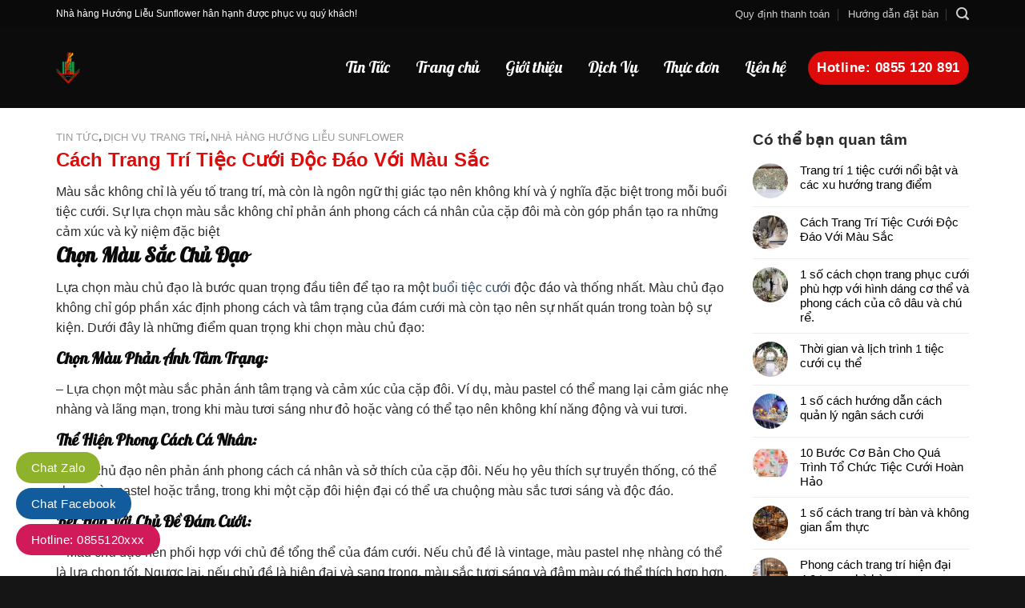

--- FILE ---
content_type: text/html; charset=UTF-8
request_url: https://nhahanghuonglieusunflower.com/cach-trang-tri-tiec-cuoi-doc-dao-voi-mau-sac/
body_size: 21365
content:
<!DOCTYPE html>
<!--[if IE 9 ]> <html lang="vi" prefix="og: https://ogp.me/ns#" class="ie9 loading-site no-js"> <![endif]-->
<!--[if IE 8 ]> <html lang="vi" prefix="og: https://ogp.me/ns#" class="ie8 loading-site no-js"> <![endif]-->
<!--[if (gte IE 9)|!(IE)]><!--><html lang="vi" prefix="og: https://ogp.me/ns#" class="loading-site no-js"> <!--<![endif]-->
<head>
	<meta charset="UTF-8" />
	<meta name="viewport" content="width=device-width, initial-scale=1.0, maximum-scale=1.0, user-scalable=no" />

	<link rel="profile" href="https://gmpg.org/xfn/11" />
	<link rel="pingback" href="https://nhahanghuonglieusunflower.com/xmlrpc.php" />

	<script>(function(html){html.className = html.className.replace(/\bno-js\b/,'js')})(document.documentElement);</script>
	<style>img:is([sizes="auto" i], [sizes^="auto," i]) { contain-intrinsic-size: 3000px 1500px }</style>
	
<!-- Tối ưu hóa công cụ tìm kiếm bởi Rank Math PRO - https://rankmath.com/ -->
<title>Cách Trang Trí Tiệc Cưới Độc Đáo Với Màu Sắc - Nhà Hàng Hướng Liễu Sunflower</title>
<meta name="description" content="Màu sắc không chỉ là yếu tố trang trí, mà còn là ngôn ngữ thị giác tạo nên không khí và ý nghĩa đặc biệt trong mỗi buổi tiệc cưới. Sự lựa chọn màu sắc không"/>
<meta name="robots" content="follow, index, max-snippet:-1, max-video-preview:-1, max-image-preview:large"/>
<link rel="canonical" href="https://nhahanghuonglieusunflower.com/cach-trang-tri-tiec-cuoi-doc-dao-voi-mau-sac/" />
<meta property="og:locale" content="vi_VN" />
<meta property="og:type" content="article" />
<meta property="og:title" content="Cách Trang Trí Tiệc Cưới Độc Đáo Với Màu Sắc - Nhà Hàng Hướng Liễu Sunflower" />
<meta property="og:description" content="Màu sắc không chỉ là yếu tố trang trí, mà còn là ngôn ngữ thị giác tạo nên không khí và ý nghĩa đặc biệt trong mỗi buổi tiệc cưới. Sự lựa chọn màu sắc không" />
<meta property="og:url" content="https://nhahanghuonglieusunflower.com/cach-trang-tri-tiec-cuoi-doc-dao-voi-mau-sac/" />
<meta property="og:site_name" content="Nhà Hàng Hướng Liễu Sunflower" />
<meta property="article:publisher" content="https://www.facebook.com/nhahanghuonglieusunflower" />
<meta property="article:section" content="Tin tức" />
<meta property="og:updated_time" content="2023-11-13T04:25:54+07:00" />
<meta property="og:image" content="https://nhahanghuonglieusunflower.com/wp-content/uploads/2023/11/4-1.jpg" />
<meta property="og:image:secure_url" content="https://nhahanghuonglieusunflower.com/wp-content/uploads/2023/11/4-1.jpg" />
<meta property="og:image:width" content="800" />
<meta property="og:image:height" content="538" />
<meta property="og:image:alt" content="màu sắc" />
<meta property="og:image:type" content="image/jpeg" />
<meta property="article:published_time" content="2023-11-13T04:14:41+07:00" />
<meta property="article:modified_time" content="2023-11-13T04:25:54+07:00" />
<meta name="twitter:card" content="summary_large_image" />
<meta name="twitter:title" content="Cách Trang Trí Tiệc Cưới Độc Đáo Với Màu Sắc - Nhà Hàng Hướng Liễu Sunflower" />
<meta name="twitter:description" content="Màu sắc không chỉ là yếu tố trang trí, mà còn là ngôn ngữ thị giác tạo nên không khí và ý nghĩa đặc biệt trong mỗi buổi tiệc cưới. Sự lựa chọn màu sắc không" />
<meta name="twitter:image" content="https://nhahanghuonglieusunflower.com/wp-content/uploads/2023/11/4-1.jpg" />
<meta name="twitter:label1" content="Thời gian để đọc" />
<meta name="twitter:data1" content="9 phút" />
<script type="application/ld+json" class="rank-math-schema-pro">{"@context":"https://schema.org","@graph":[{"@type":["Organization","Person"],"@id":"https://nhahanghuonglieusunflower.com/#person","name":"Nh\u00e0 H\u00e0ng H\u01b0\u1edbng Li\u1ec5u Sunflower","url":"https://nhahanghuonglieusunflower.com","sameAs":["https://www.facebook.com/nhahanghuonglieusunflower"],"email":"nhahanghuonglieusunflower@gmail.com","address":{"@type":"PostalAddress","streetAddress":"T\u00f4n \u0110\u1ee9c Th\u1eafng","addressLocality":"Gia Ngh\u0129a","addressRegion":"\u0110\u1eafk N\u00f4ng","postalCode":"65110","addressCountry":"Vi\u1ec7t Nam"},"telephone":"0855120891"},{"@type":"WebSite","@id":"https://nhahanghuonglieusunflower.com/#website","url":"https://nhahanghuonglieusunflower.com","name":"Nh\u00e0 H\u00e0ng H\u01b0\u1edbng Li\u1ec5u Sunflower","publisher":{"@id":"https://nhahanghuonglieusunflower.com/#person"},"inLanguage":"vi"},{"@type":"ImageObject","@id":"https://nhahanghuonglieusunflower.com/wp-content/uploads/2023/11/4-1.jpg","url":"https://nhahanghuonglieusunflower.com/wp-content/uploads/2023/11/4-1.jpg","width":"800","height":"538","inLanguage":"vi"},{"@type":"WebPage","@id":"https://nhahanghuonglieusunflower.com/cach-trang-tri-tiec-cuoi-doc-dao-voi-mau-sac/#webpage","url":"https://nhahanghuonglieusunflower.com/cach-trang-tri-tiec-cuoi-doc-dao-voi-mau-sac/","name":"C\u00e1ch Trang Tr\u00ed Ti\u1ec7c C\u01b0\u1edbi \u0110\u1ed9c \u0110\u00e1o V\u1edbi M\u00e0u S\u1eafc - Nh\u00e0 H\u00e0ng H\u01b0\u1edbng Li\u1ec5u Sunflower","datePublished":"2023-11-13T04:14:41+07:00","dateModified":"2023-11-13T04:25:54+07:00","isPartOf":{"@id":"https://nhahanghuonglieusunflower.com/#website"},"primaryImageOfPage":{"@id":"https://nhahanghuonglieusunflower.com/wp-content/uploads/2023/11/4-1.jpg"},"inLanguage":"vi"},{"@type":"Person","@id":"https://nhahanghuonglieusunflower.com/author/","url":"https://nhahanghuonglieusunflower.com/author/","image":{"@type":"ImageObject","@id":"https://secure.gravatar.com/avatar/?s=96&amp;d=mm&amp;r=g","url":"https://secure.gravatar.com/avatar/?s=96&amp;d=mm&amp;r=g","inLanguage":"vi"}},{"@type":"NewsArticle","headline":"C\u00e1ch Trang Tr\u00ed Ti\u1ec7c C\u01b0\u1edbi \u0110\u1ed9c \u0110\u00e1o V\u1edbi M\u00e0u S\u1eafc - Nh\u00e0 H\u00e0ng H\u01b0\u1edbng Li\u1ec5u Sunflower","keywords":"m\u00e0u s\u1eafc","datePublished":"2023-11-13T04:14:41+07:00","dateModified":"2023-11-13T04:25:54+07:00","articleSection":"D\u1ecbch V\u1ee5 Trang Tr\u00ed, Nh\u00e0 H\u00e0ng H\u01b0\u1edbng Li\u1ec5u Sunflower, Tin t\u1ee9c","author":{"@id":"https://nhahanghuonglieusunflower.com/author/"},"publisher":{"@id":"https://nhahanghuonglieusunflower.com/#person"},"description":"M\u00e0u s\u1eafc kh\u00f4ng ch\u1ec9 l\u00e0 y\u1ebfu t\u1ed1 trang tr\u00ed, m\u00e0 c\u00f2n l\u00e0 ng\u00f4n ng\u1eef th\u1ecb gi\u00e1c t\u1ea1o n\u00ean kh\u00f4ng kh\u00ed v\u00e0 \u00fd ngh\u0129a \u0111\u1eb7c bi\u1ec7t trong m\u1ed7i bu\u1ed5i ti\u1ec7c c\u01b0\u1edbi. S\u1ef1 l\u1ef1a ch\u1ecdn m\u00e0u s\u1eafc kh\u00f4ng","copyrightYear":"2023","copyrightHolder":{"@id":"https://nhahanghuonglieusunflower.com/#person"},"name":"C\u00e1ch Trang Tr\u00ed Ti\u1ec7c C\u01b0\u1edbi \u0110\u1ed9c \u0110\u00e1o V\u1edbi M\u00e0u S\u1eafc - Nh\u00e0 H\u00e0ng H\u01b0\u1edbng Li\u1ec5u Sunflower","@id":"https://nhahanghuonglieusunflower.com/cach-trang-tri-tiec-cuoi-doc-dao-voi-mau-sac/#richSnippet","isPartOf":{"@id":"https://nhahanghuonglieusunflower.com/cach-trang-tri-tiec-cuoi-doc-dao-voi-mau-sac/#webpage"},"image":{"@id":"https://nhahanghuonglieusunflower.com/wp-content/uploads/2023/11/4-1.jpg"},"inLanguage":"vi","mainEntityOfPage":{"@id":"https://nhahanghuonglieusunflower.com/cach-trang-tri-tiec-cuoi-doc-dao-voi-mau-sac/#webpage"}}]}</script>
<!-- /Plugin SEO WordPress Rank Math -->

<link rel="alternate" type="application/rss+xml" title="Dòng thông tin Nhà Hàng Hướng Liễu Sunflower &raquo;" href="https://nhahanghuonglieusunflower.com/feed/" />
<link rel="alternate" type="application/rss+xml" title="Nhà Hàng Hướng Liễu Sunflower &raquo; Dòng bình luận" href="https://nhahanghuonglieusunflower.com/comments/feed/" />
<link rel="alternate" type="application/rss+xml" title="Nhà Hàng Hướng Liễu Sunflower &raquo; Cách Trang Trí Tiệc Cưới Độc Đáo Với Màu Sắc Dòng bình luận" href="https://nhahanghuonglieusunflower.com/cach-trang-tri-tiec-cuoi-doc-dao-voi-mau-sac/feed/" />
<script type="text/javascript">
/* <![CDATA[ */
window._wpemojiSettings = {"baseUrl":"https:\/\/s.w.org\/images\/core\/emoji\/16.0.1\/72x72\/","ext":".png","svgUrl":"https:\/\/s.w.org\/images\/core\/emoji\/16.0.1\/svg\/","svgExt":".svg","source":{"concatemoji":"https:\/\/nhahanghuonglieusunflower.com\/wp-includes\/js\/wp-emoji-release.min.js?ver=6.8.3"}};
/*! This file is auto-generated */
!function(s,n){var o,i,e;function c(e){try{var t={supportTests:e,timestamp:(new Date).valueOf()};sessionStorage.setItem(o,JSON.stringify(t))}catch(e){}}function p(e,t,n){e.clearRect(0,0,e.canvas.width,e.canvas.height),e.fillText(t,0,0);var t=new Uint32Array(e.getImageData(0,0,e.canvas.width,e.canvas.height).data),a=(e.clearRect(0,0,e.canvas.width,e.canvas.height),e.fillText(n,0,0),new Uint32Array(e.getImageData(0,0,e.canvas.width,e.canvas.height).data));return t.every(function(e,t){return e===a[t]})}function u(e,t){e.clearRect(0,0,e.canvas.width,e.canvas.height),e.fillText(t,0,0);for(var n=e.getImageData(16,16,1,1),a=0;a<n.data.length;a++)if(0!==n.data[a])return!1;return!0}function f(e,t,n,a){switch(t){case"flag":return n(e,"\ud83c\udff3\ufe0f\u200d\u26a7\ufe0f","\ud83c\udff3\ufe0f\u200b\u26a7\ufe0f")?!1:!n(e,"\ud83c\udde8\ud83c\uddf6","\ud83c\udde8\u200b\ud83c\uddf6")&&!n(e,"\ud83c\udff4\udb40\udc67\udb40\udc62\udb40\udc65\udb40\udc6e\udb40\udc67\udb40\udc7f","\ud83c\udff4\u200b\udb40\udc67\u200b\udb40\udc62\u200b\udb40\udc65\u200b\udb40\udc6e\u200b\udb40\udc67\u200b\udb40\udc7f");case"emoji":return!a(e,"\ud83e\udedf")}return!1}function g(e,t,n,a){var r="undefined"!=typeof WorkerGlobalScope&&self instanceof WorkerGlobalScope?new OffscreenCanvas(300,150):s.createElement("canvas"),o=r.getContext("2d",{willReadFrequently:!0}),i=(o.textBaseline="top",o.font="600 32px Arial",{});return e.forEach(function(e){i[e]=t(o,e,n,a)}),i}function t(e){var t=s.createElement("script");t.src=e,t.defer=!0,s.head.appendChild(t)}"undefined"!=typeof Promise&&(o="wpEmojiSettingsSupports",i=["flag","emoji"],n.supports={everything:!0,everythingExceptFlag:!0},e=new Promise(function(e){s.addEventListener("DOMContentLoaded",e,{once:!0})}),new Promise(function(t){var n=function(){try{var e=JSON.parse(sessionStorage.getItem(o));if("object"==typeof e&&"number"==typeof e.timestamp&&(new Date).valueOf()<e.timestamp+604800&&"object"==typeof e.supportTests)return e.supportTests}catch(e){}return null}();if(!n){if("undefined"!=typeof Worker&&"undefined"!=typeof OffscreenCanvas&&"undefined"!=typeof URL&&URL.createObjectURL&&"undefined"!=typeof Blob)try{var e="postMessage("+g.toString()+"("+[JSON.stringify(i),f.toString(),p.toString(),u.toString()].join(",")+"));",a=new Blob([e],{type:"text/javascript"}),r=new Worker(URL.createObjectURL(a),{name:"wpTestEmojiSupports"});return void(r.onmessage=function(e){c(n=e.data),r.terminate(),t(n)})}catch(e){}c(n=g(i,f,p,u))}t(n)}).then(function(e){for(var t in e)n.supports[t]=e[t],n.supports.everything=n.supports.everything&&n.supports[t],"flag"!==t&&(n.supports.everythingExceptFlag=n.supports.everythingExceptFlag&&n.supports[t]);n.supports.everythingExceptFlag=n.supports.everythingExceptFlag&&!n.supports.flag,n.DOMReady=!1,n.readyCallback=function(){n.DOMReady=!0}}).then(function(){return e}).then(function(){var e;n.supports.everything||(n.readyCallback(),(e=n.source||{}).concatemoji?t(e.concatemoji):e.wpemoji&&e.twemoji&&(t(e.twemoji),t(e.wpemoji)))}))}((window,document),window._wpemojiSettings);
/* ]]> */
</script>
<style id='wp-emoji-styles-inline-css' type='text/css'>

	img.wp-smiley, img.emoji {
		display: inline !important;
		border: none !important;
		box-shadow: none !important;
		height: 1em !important;
		width: 1em !important;
		margin: 0 0.07em !important;
		vertical-align: -0.1em !important;
		background: none !important;
		padding: 0 !important;
	}
</style>
<link rel='stylesheet' id='wp-block-library-css' href='https://nhahanghuonglieusunflower.com/wp-includes/css/dist/block-library/style.min.css?ver=6.8.3' type='text/css' media='all' />
<style id='classic-theme-styles-inline-css' type='text/css'>
/*! This file is auto-generated */
.wp-block-button__link{color:#fff;background-color:#32373c;border-radius:9999px;box-shadow:none;text-decoration:none;padding:calc(.667em + 2px) calc(1.333em + 2px);font-size:1.125em}.wp-block-file__button{background:#32373c;color:#fff;text-decoration:none}
</style>
<style id='global-styles-inline-css' type='text/css'>
:root{--wp--preset--aspect-ratio--square: 1;--wp--preset--aspect-ratio--4-3: 4/3;--wp--preset--aspect-ratio--3-4: 3/4;--wp--preset--aspect-ratio--3-2: 3/2;--wp--preset--aspect-ratio--2-3: 2/3;--wp--preset--aspect-ratio--16-9: 16/9;--wp--preset--aspect-ratio--9-16: 9/16;--wp--preset--color--black: #000000;--wp--preset--color--cyan-bluish-gray: #abb8c3;--wp--preset--color--white: #ffffff;--wp--preset--color--pale-pink: #f78da7;--wp--preset--color--vivid-red: #cf2e2e;--wp--preset--color--luminous-vivid-orange: #ff6900;--wp--preset--color--luminous-vivid-amber: #fcb900;--wp--preset--color--light-green-cyan: #7bdcb5;--wp--preset--color--vivid-green-cyan: #00d084;--wp--preset--color--pale-cyan-blue: #8ed1fc;--wp--preset--color--vivid-cyan-blue: #0693e3;--wp--preset--color--vivid-purple: #9b51e0;--wp--preset--gradient--vivid-cyan-blue-to-vivid-purple: linear-gradient(135deg,rgba(6,147,227,1) 0%,rgb(155,81,224) 100%);--wp--preset--gradient--light-green-cyan-to-vivid-green-cyan: linear-gradient(135deg,rgb(122,220,180) 0%,rgb(0,208,130) 100%);--wp--preset--gradient--luminous-vivid-amber-to-luminous-vivid-orange: linear-gradient(135deg,rgba(252,185,0,1) 0%,rgba(255,105,0,1) 100%);--wp--preset--gradient--luminous-vivid-orange-to-vivid-red: linear-gradient(135deg,rgba(255,105,0,1) 0%,rgb(207,46,46) 100%);--wp--preset--gradient--very-light-gray-to-cyan-bluish-gray: linear-gradient(135deg,rgb(238,238,238) 0%,rgb(169,184,195) 100%);--wp--preset--gradient--cool-to-warm-spectrum: linear-gradient(135deg,rgb(74,234,220) 0%,rgb(151,120,209) 20%,rgb(207,42,186) 40%,rgb(238,44,130) 60%,rgb(251,105,98) 80%,rgb(254,248,76) 100%);--wp--preset--gradient--blush-light-purple: linear-gradient(135deg,rgb(255,206,236) 0%,rgb(152,150,240) 100%);--wp--preset--gradient--blush-bordeaux: linear-gradient(135deg,rgb(254,205,165) 0%,rgb(254,45,45) 50%,rgb(107,0,62) 100%);--wp--preset--gradient--luminous-dusk: linear-gradient(135deg,rgb(255,203,112) 0%,rgb(199,81,192) 50%,rgb(65,88,208) 100%);--wp--preset--gradient--pale-ocean: linear-gradient(135deg,rgb(255,245,203) 0%,rgb(182,227,212) 50%,rgb(51,167,181) 100%);--wp--preset--gradient--electric-grass: linear-gradient(135deg,rgb(202,248,128) 0%,rgb(113,206,126) 100%);--wp--preset--gradient--midnight: linear-gradient(135deg,rgb(2,3,129) 0%,rgb(40,116,252) 100%);--wp--preset--font-size--small: 13px;--wp--preset--font-size--medium: 20px;--wp--preset--font-size--large: 36px;--wp--preset--font-size--x-large: 42px;--wp--preset--spacing--20: 0.44rem;--wp--preset--spacing--30: 0.67rem;--wp--preset--spacing--40: 1rem;--wp--preset--spacing--50: 1.5rem;--wp--preset--spacing--60: 2.25rem;--wp--preset--spacing--70: 3.38rem;--wp--preset--spacing--80: 5.06rem;--wp--preset--shadow--natural: 6px 6px 9px rgba(0, 0, 0, 0.2);--wp--preset--shadow--deep: 12px 12px 50px rgba(0, 0, 0, 0.4);--wp--preset--shadow--sharp: 6px 6px 0px rgba(0, 0, 0, 0.2);--wp--preset--shadow--outlined: 6px 6px 0px -3px rgba(255, 255, 255, 1), 6px 6px rgba(0, 0, 0, 1);--wp--preset--shadow--crisp: 6px 6px 0px rgba(0, 0, 0, 1);}:where(.is-layout-flex){gap: 0.5em;}:where(.is-layout-grid){gap: 0.5em;}body .is-layout-flex{display: flex;}.is-layout-flex{flex-wrap: wrap;align-items: center;}.is-layout-flex > :is(*, div){margin: 0;}body .is-layout-grid{display: grid;}.is-layout-grid > :is(*, div){margin: 0;}:where(.wp-block-columns.is-layout-flex){gap: 2em;}:where(.wp-block-columns.is-layout-grid){gap: 2em;}:where(.wp-block-post-template.is-layout-flex){gap: 1.25em;}:where(.wp-block-post-template.is-layout-grid){gap: 1.25em;}.has-black-color{color: var(--wp--preset--color--black) !important;}.has-cyan-bluish-gray-color{color: var(--wp--preset--color--cyan-bluish-gray) !important;}.has-white-color{color: var(--wp--preset--color--white) !important;}.has-pale-pink-color{color: var(--wp--preset--color--pale-pink) !important;}.has-vivid-red-color{color: var(--wp--preset--color--vivid-red) !important;}.has-luminous-vivid-orange-color{color: var(--wp--preset--color--luminous-vivid-orange) !important;}.has-luminous-vivid-amber-color{color: var(--wp--preset--color--luminous-vivid-amber) !important;}.has-light-green-cyan-color{color: var(--wp--preset--color--light-green-cyan) !important;}.has-vivid-green-cyan-color{color: var(--wp--preset--color--vivid-green-cyan) !important;}.has-pale-cyan-blue-color{color: var(--wp--preset--color--pale-cyan-blue) !important;}.has-vivid-cyan-blue-color{color: var(--wp--preset--color--vivid-cyan-blue) !important;}.has-vivid-purple-color{color: var(--wp--preset--color--vivid-purple) !important;}.has-black-background-color{background-color: var(--wp--preset--color--black) !important;}.has-cyan-bluish-gray-background-color{background-color: var(--wp--preset--color--cyan-bluish-gray) !important;}.has-white-background-color{background-color: var(--wp--preset--color--white) !important;}.has-pale-pink-background-color{background-color: var(--wp--preset--color--pale-pink) !important;}.has-vivid-red-background-color{background-color: var(--wp--preset--color--vivid-red) !important;}.has-luminous-vivid-orange-background-color{background-color: var(--wp--preset--color--luminous-vivid-orange) !important;}.has-luminous-vivid-amber-background-color{background-color: var(--wp--preset--color--luminous-vivid-amber) !important;}.has-light-green-cyan-background-color{background-color: var(--wp--preset--color--light-green-cyan) !important;}.has-vivid-green-cyan-background-color{background-color: var(--wp--preset--color--vivid-green-cyan) !important;}.has-pale-cyan-blue-background-color{background-color: var(--wp--preset--color--pale-cyan-blue) !important;}.has-vivid-cyan-blue-background-color{background-color: var(--wp--preset--color--vivid-cyan-blue) !important;}.has-vivid-purple-background-color{background-color: var(--wp--preset--color--vivid-purple) !important;}.has-black-border-color{border-color: var(--wp--preset--color--black) !important;}.has-cyan-bluish-gray-border-color{border-color: var(--wp--preset--color--cyan-bluish-gray) !important;}.has-white-border-color{border-color: var(--wp--preset--color--white) !important;}.has-pale-pink-border-color{border-color: var(--wp--preset--color--pale-pink) !important;}.has-vivid-red-border-color{border-color: var(--wp--preset--color--vivid-red) !important;}.has-luminous-vivid-orange-border-color{border-color: var(--wp--preset--color--luminous-vivid-orange) !important;}.has-luminous-vivid-amber-border-color{border-color: var(--wp--preset--color--luminous-vivid-amber) !important;}.has-light-green-cyan-border-color{border-color: var(--wp--preset--color--light-green-cyan) !important;}.has-vivid-green-cyan-border-color{border-color: var(--wp--preset--color--vivid-green-cyan) !important;}.has-pale-cyan-blue-border-color{border-color: var(--wp--preset--color--pale-cyan-blue) !important;}.has-vivid-cyan-blue-border-color{border-color: var(--wp--preset--color--vivid-cyan-blue) !important;}.has-vivid-purple-border-color{border-color: var(--wp--preset--color--vivid-purple) !important;}.has-vivid-cyan-blue-to-vivid-purple-gradient-background{background: var(--wp--preset--gradient--vivid-cyan-blue-to-vivid-purple) !important;}.has-light-green-cyan-to-vivid-green-cyan-gradient-background{background: var(--wp--preset--gradient--light-green-cyan-to-vivid-green-cyan) !important;}.has-luminous-vivid-amber-to-luminous-vivid-orange-gradient-background{background: var(--wp--preset--gradient--luminous-vivid-amber-to-luminous-vivid-orange) !important;}.has-luminous-vivid-orange-to-vivid-red-gradient-background{background: var(--wp--preset--gradient--luminous-vivid-orange-to-vivid-red) !important;}.has-very-light-gray-to-cyan-bluish-gray-gradient-background{background: var(--wp--preset--gradient--very-light-gray-to-cyan-bluish-gray) !important;}.has-cool-to-warm-spectrum-gradient-background{background: var(--wp--preset--gradient--cool-to-warm-spectrum) !important;}.has-blush-light-purple-gradient-background{background: var(--wp--preset--gradient--blush-light-purple) !important;}.has-blush-bordeaux-gradient-background{background: var(--wp--preset--gradient--blush-bordeaux) !important;}.has-luminous-dusk-gradient-background{background: var(--wp--preset--gradient--luminous-dusk) !important;}.has-pale-ocean-gradient-background{background: var(--wp--preset--gradient--pale-ocean) !important;}.has-electric-grass-gradient-background{background: var(--wp--preset--gradient--electric-grass) !important;}.has-midnight-gradient-background{background: var(--wp--preset--gradient--midnight) !important;}.has-small-font-size{font-size: var(--wp--preset--font-size--small) !important;}.has-medium-font-size{font-size: var(--wp--preset--font-size--medium) !important;}.has-large-font-size{font-size: var(--wp--preset--font-size--large) !important;}.has-x-large-font-size{font-size: var(--wp--preset--font-size--x-large) !important;}
:where(.wp-block-post-template.is-layout-flex){gap: 1.25em;}:where(.wp-block-post-template.is-layout-grid){gap: 1.25em;}
:where(.wp-block-columns.is-layout-flex){gap: 2em;}:where(.wp-block-columns.is-layout-grid){gap: 2em;}
:root :where(.wp-block-pullquote){font-size: 1.5em;line-height: 1.6;}
</style>
<link rel='stylesheet' id='contact-form-7-css' href='https://nhahanghuonglieusunflower.com/wp-content/plugins/contact-form-7/includes/css/styles.css?ver=6.0.5' type='text/css' media='all' />
<link rel='stylesheet' id='flatsome-main-css' href='https://nhahanghuonglieusunflower.com/wp-content/themes/flatsome/assets/css/flatsome.css?ver=3.8.1' type='text/css' media='all' />
<link rel='stylesheet' id='flatsome-style-css' href='https://nhahanghuonglieusunflower.com/wp-content/themes/nha-hang/style.css?ver=3.0' type='text/css' media='all' />
<script type="text/javascript" src="https://nhahanghuonglieusunflower.com/wp-includes/js/jquery/jquery.min.js?ver=3.7.1" id="jquery-core-js"></script>
<script type="text/javascript" src="https://nhahanghuonglieusunflower.com/wp-includes/js/jquery/jquery-migrate.min.js?ver=3.4.1" id="jquery-migrate-js"></script>
<link rel="https://api.w.org/" href="https://nhahanghuonglieusunflower.com/wp-json/" /><link rel="alternate" title="JSON" type="application/json" href="https://nhahanghuonglieusunflower.com/wp-json/wp/v2/posts/1173" /><link rel="EditURI" type="application/rsd+xml" title="RSD" href="https://nhahanghuonglieusunflower.com/xmlrpc.php?rsd" />
<meta name="generator" content="WordPress 6.8.3" />
<link rel='shortlink' href='https://nhahanghuonglieusunflower.com/?p=1173' />
<link rel="alternate" title="oNhúng (JSON)" type="application/json+oembed" href="https://nhahanghuonglieusunflower.com/wp-json/oembed/1.0/embed?url=https%3A%2F%2Fnhahanghuonglieusunflower.com%2Fcach-trang-tri-tiec-cuoi-doc-dao-voi-mau-sac%2F" />
<link rel="alternate" title="oNhúng (XML)" type="text/xml+oembed" href="https://nhahanghuonglieusunflower.com/wp-json/oembed/1.0/embed?url=https%3A%2F%2Fnhahanghuonglieusunflower.com%2Fcach-trang-tri-tiec-cuoi-doc-dao-voi-mau-sac%2F&#038;format=xml" />
<style>.bg{opacity: 0; transition: opacity 1s; -webkit-transition: opacity 1s;} .bg-loaded{opacity: 1;}</style><!--[if IE]><link rel="stylesheet" type="text/css" href="https://nhahanghuonglieusunflower.com/wp-content/themes/flatsome/assets/css/ie-fallback.css"><script src="//cdnjs.cloudflare.com/ajax/libs/html5shiv/3.6.1/html5shiv.js"></script><script>var head = document.getElementsByTagName('head')[0],style = document.createElement('style');style.type = 'text/css';style.styleSheet.cssText = ':before,:after{content:none !important';head.appendChild(style);setTimeout(function(){head.removeChild(style);}, 0);</script><script src="https://nhahanghuonglieusunflower.com/wp-content/themes/flatsome/assets/libs/ie-flexibility.js"></script><![endif]-->    <script type="text/javascript">
    WebFontConfig = {
      google: { families: [ "Lobster:regular,regular","Open+Sans+Condensed:regular,400","Lobster:regular,regular","Dancing+Script:regular,400", ] }
    };
    (function() {
      var wf = document.createElement('script');
      wf.src = 'https://ajax.googleapis.com/ajax/libs/webfont/1/webfont.js';
      wf.type = 'text/javascript';
      wf.async = 'true';
      var s = document.getElementsByTagName('script')[0];
      s.parentNode.insertBefore(wf, s);
    })(); </script>
  <link rel="icon" href="https://nhahanghuonglieusunflower.com/wp-content/uploads/2023/06/cropped-favicon-32x32.jpg" sizes="32x32" />
<link rel="icon" href="https://nhahanghuonglieusunflower.com/wp-content/uploads/2023/06/cropped-favicon-192x192.jpg" sizes="192x192" />
<link rel="apple-touch-icon" href="https://nhahanghuonglieusunflower.com/wp-content/uploads/2023/06/cropped-favicon-180x180.jpg" />
<meta name="msapplication-TileImage" content="https://nhahanghuonglieusunflower.com/wp-content/uploads/2023/06/cropped-favicon-270x270.jpg" />
<style id="custom-css" type="text/css">:root {--primary-color: #de0b0b;}.full-width .ubermenu-nav, .container, .row{max-width: 1170px}.row.row-collapse{max-width: 1140px}.row.row-small{max-width: 1162.5px}.row.row-large{max-width: 1200px}.header-main{height: 100px}#logo img{max-height: 100px}#logo{width:30px;}#logo img{padding:3px 0;}.header-bottom{min-height: 10px}.header-top{min-height: 35px}.transparent .header-main{height: 70px}.transparent #logo img{max-height: 70px}.has-transparent + .page-title:first-of-type,.has-transparent + #main > .page-title,.has-transparent + #main > div > .page-title,.has-transparent + #main .page-header-wrapper:first-of-type .page-title{padding-top: 100px;}.transparent .header-wrapper{background-color: rgba(10,10,10,0.84)!important;}.transparent .top-divider{display: none;}.header.show-on-scroll,.stuck .header-main{height:70px!important}.stuck #logo img{max-height: 70px!important}.search-form{ width: 83%;}.header-bg-color, .header-wrapper {background-color: rgba(10,10,10,0.9)}.header-bottom {background-color: #f1f1f1}.header-main .nav > li > a{line-height: 10px }.header-wrapper:not(.stuck) .header-main .header-nav{margin-top: -34px }@media (max-width: 549px) {.header-main{height: 50px}#logo img{max-height: 50px}}.nav-dropdown-has-arrow li.has-dropdown:before{border-bottom-color: #ffffff;}.nav .nav-dropdown{border-color: #ffffff }.nav-dropdown{border-radius:10px}.nav-dropdown{font-size:100%}.nav-dropdown-has-arrow li.has-dropdown:after{border-bottom-color: #444444;}.nav .nav-dropdown{background-color: #444444}.header-top{background-color:#0a0a0a!important;}/* Color */.accordion-title.active, .has-icon-bg .icon .icon-inner,.logo a, .primary.is-underline, .primary.is-link, .badge-outline .badge-inner, .nav-outline > li.active> a,.nav-outline >li.active > a, .cart-icon strong,[data-color='primary'], .is-outline.primary{color: #de0b0b;}/* Color !important */[data-text-color="primary"]{color: #de0b0b!important;}/* Background Color */[data-text-bg="primary"]{background-color: #de0b0b;}/* Background */.scroll-to-bullets a,.featured-title, .label-new.menu-item > a:after, .nav-pagination > li > .current,.nav-pagination > li > span:hover,.nav-pagination > li > a:hover,.has-hover:hover .badge-outline .badge-inner,button[type="submit"], .button.wc-forward:not(.checkout):not(.checkout-button), .button.submit-button, .button.primary:not(.is-outline),.featured-table .title,.is-outline:hover, .has-icon:hover .icon-label,.nav-dropdown-bold .nav-column li > a:hover, .nav-dropdown.nav-dropdown-bold > li > a:hover, .nav-dropdown-bold.dark .nav-column li > a:hover, .nav-dropdown.nav-dropdown-bold.dark > li > a:hover, .is-outline:hover, .tagcloud a:hover,.grid-tools a, input[type='submit']:not(.is-form), .box-badge:hover .box-text, input.button.alt,.nav-box > li > a:hover,.nav-box > li.active > a,.nav-pills > li.active > a ,.current-dropdown .cart-icon strong, .cart-icon:hover strong, .nav-line-bottom > li > a:before, .nav-line-grow > li > a:before, .nav-line > li > a:before,.banner, .header-top, .slider-nav-circle .flickity-prev-next-button:hover svg, .slider-nav-circle .flickity-prev-next-button:hover .arrow, .primary.is-outline:hover, .button.primary:not(.is-outline), input[type='submit'].primary, input[type='submit'].primary, input[type='reset'].button, input[type='button'].primary, .badge-inner{background-color: #de0b0b;}/* Border */.nav-vertical.nav-tabs > li.active > a,.scroll-to-bullets a.active,.nav-pagination > li > .current,.nav-pagination > li > span:hover,.nav-pagination > li > a:hover,.has-hover:hover .badge-outline .badge-inner,.accordion-title.active,.featured-table,.is-outline:hover, .tagcloud a:hover,blockquote, .has-border, .cart-icon strong:after,.cart-icon strong,.blockUI:before, .processing:before,.loading-spin, .slider-nav-circle .flickity-prev-next-button:hover svg, .slider-nav-circle .flickity-prev-next-button:hover .arrow, .primary.is-outline:hover{border-color: #de0b0b}.nav-tabs > li.active > a{border-top-color: #de0b0b}.widget_shopping_cart_content .blockUI.blockOverlay:before { border-left-color: #de0b0b }.woocommerce-checkout-review-order .blockUI.blockOverlay:before { border-left-color: #de0b0b }/* Fill */.slider .flickity-prev-next-button:hover svg,.slider .flickity-prev-next-button:hover .arrow{fill: #de0b0b;}body{font-size: 100%;}@media screen and (max-width: 549px){body{font-size: 100%;}}body{font-family:"Open Sans Condensed", sans-serif}body{font-weight: 400}body{color: #2b2b2b}.nav > li > a {font-family:"Lobster", sans-serif;}.nav > li > a {font-weight: 0;}h1,h2,h3,h4,h5,h6,.heading-font, .off-canvas-center .nav-sidebar.nav-vertical > li > a{font-family: "Lobster", sans-serif;}h1,h2,h3,h4,h5,h6,.heading-font,.banner h1,.banner h2{font-weight: 0;}h1,h2,h3,h4,h5,h6,.heading-font{color: #0a0a0a;}.alt-font{font-family: "Dancing Script", sans-serif;}.alt-font{font-weight: 400!important;}.absolute-footer, html{background-color: #151515}/* Custom CSS */.top-bar-nav li a{font-weight:normal; font-family:"opens-san condensed", sans-serif}.header-nav li a{font-size: 20px; padding: 0 5px; color:white !important}.header-main .header-nav{margin-top:0 !important}.header-main .searchform-wrapper input[type='search']{height:42px}.form-flat .button.icon{color: #d00000 !important;}.transparent .header-main:after{content: "";float: left;width: 100%;height: 100%;background-image: url(/wp-content/uploads/2019/04/bg-header.png);background-repeat: repeat-x;position: absolute;top: 70px;left: 0;right: 0;z-index: 9999999;opacity:0.81}.text-box-banner .text{border-radius:10px}.flickity-prev-next-button{width:50px}.flickity-prev-next-button svg{background: #000000b0;border-radius: 99%;width: 50px;height: 50px;}.section-title-center span{ text-transform: none;font-weight: normal;font-size: 30px;}.section-title b{background-color: gray;}.section-title-container {margin-bottom: 0;}.thuc-don-section .section-title-container {margin-bottom: 0;}.tab-thuc-don ul li{margin:0 7px}.tab-thuc-don ul{margin-bottom:15px}.mon-an .post-item .box-image .image-cover{border-radius:15px}.tab-thuc-don ul li a{background: gray;text-transform: none;font-weight: normal; color:white; padding: 0 20px;font-size: 19px; line-height: 35px;}.banner-thuc-don .img .img-inner>img{left: 0; border-radius:15px;}.tab-thuc-don ul li a:hover{background:#6f6f6f; color:white}.transparent #logo img {max-height: 110px;z-index: 99999999;position: absolute;top: 0;background: #de0b0b;padding: 10px;border-bottom-left-radius: 15px;border-bottom-right-radius: 15px;box-shadow: 2px 2px 15px #0000008f;}.header-button a{border-radius: 99px;text-transform: none;font-size: 17px !important;line-height: 39px !important;padding: 0 10px !important;}.mon-an .post-item .box-text{padding:0; padding-top:7px;}.mon-an .post-item .box-text .post-title{font-size: 17px;font-weight: bold;font-family: "Open Sans Condensed", sans-serif;color: #22860a;}.box-blog-post .is-divider{display:none}.gia-ban .value{text-decoration: line-through;}.gia-km .value{color:red; font-size:17px;}.mon-an .post-item {padding-top:10px !important}.mon-an .post-item .col-inner{box-shadow: 0px 4px 20px #00000026;padding: 15px 10px;border-radius: 15px;}.thuc-don-section .flickity-prev-next-button svg, .bai-viet-huong-dan .flickity-prev-next-button svg{width: 40px;height: 40px;color: white;}.tai-sao-section .icon-box{padding:10px; border-radius:10px}.tai-sao-section .icon-box:hover{background:#de0b0b}.ban-chay .post-item .col-inner{padding: 10px;box-shadow: 2px 2px 10px #00000026;background: white;border-radius: 10px;}.ban-chay .post-item .post-title{font-family: "Open Sans Condensed", sans-serif; font-size:16px; font-weight:bold; color:green}.ban-chay .large-12, .bai-viet-huong-dan .col{padding-bottom:0}.slider-nav-push:not(.slider-nav-reveal) .flickity-prev-next-button{margin-top:-2%}.ban-chay .post-item .box-text{padding:0; padding-top:10px}.ban-chay .post-item .box-image .image-cover{border-radius:10px}.thong-tin-lien-he .col{padding-bottom:0}.thong-tin-lien-he .icon-box h3{font-weight:normal; margin-bottom:0}.form-dat-ban{padding: 15px;text-align: center;background: white;border-radius: 10px;}.form-dat-ban .des{font-size:15px}.form-dat-ban .row-form{display: inline-flex;clear: both;}.form-dat-ban .row-form .left{width:50%; float:left; padding-right:7px}.form-dat-ban .row-form .right{width:50%; float:right; padding-left:7px}.form-dat-ban .row-form label{text-align:left}input[type='email'], input[type='search'], input[type='number'], input[type='url'], input[type='tel'], input[type='text'], textarea, select, input[type='date']{border-radius: 4px;height: 35px;font-size: 15px;box-shadow: none;}.form-dat-ban input[type='submit']{margin: 0;margin-top: 10px;border-radius: 5px;font-weight: bold;text-transform: none;font-size: 15px;}.dat-ban-section .col{padding-bottom:0}.form-dat-ban h3{font-size:25px; font-weight:normal}.thong-tin-lien-he .icon-box p{margin-bottom:4px}.bai-viet-huong-dan .gia-ban, .bai-viet-huong-dan .gia-km{display:none}.bai-viet-huong-dan .post-item .post-title{font-family: "Open Sans Condensed", sans-serif;margin-bottom: 8px}.bai-viet-huong-dan .post-item .post-title:hover{color:#de0b0b}.bai-viet-huong-dan .post-item .box-image .image-cover{border-radius:10px}.footer-section:before{content: "";float: left;width: 100%;height: 100%;background-image: url(/wp-content/uploads/2019/04/bg-footer.jpg);background-repeat: repeat-x;position: absolute;top: -24px;left: 0;right: 0;z-index:0}.page-right-sidebar .large-9, .blog-single .large-9, .blog-archive .large-9{padding-right:30px; border-right:0px !important}.page-right-sidebar .large-3, .blog-single .large-3, .blog-archive .large-3{padding-left:0; border-left:0px !important}span.widget-title{display: block;letter-spacing: 0;text-transform: none;font-size: 19px; margin-bottom:10px}.blog-single .entry-title{font-family: "Open Sans Condensed", sans-serif;letter-spacing: 0;font-size: 24px;color: #de0b0b;}.recent-blog-posts .badge-inner {border-radius:99%}.recent-blog-posts a {line-height: 1.2;margin-bottom: 0;font-size: 15px;color: black;}.blog-single .entry-category a{font-family: "Open Sans Condensed", sans-serif;text-transform: uppercase;letter-spacing: 0;font-size: 13px;color: gray;font-weight: normal;}.blog-single .entry-content p{margin-bottom:10px}.entry-header-text {padding: 0;}.entry-content {padding-top: 0;padding-bottom: 0;}.list-news li {padding: 0 7px;width: 33.33%;float: left;display: inline-block;margin: 0!important;}.list-news {margin-left: -5px;margin-right: -5px;display: inline-block;width: 100%;clear: both;}.list-news .new-img img {border-radius:10px;height: 180px;object-fit: cover;object-position: 50% 50%;}.list-news .item-list h4 {margin-top:6px;line-height: 19px;margin-bottom: 15px;margin-top: 5px;height: 55px; font-size:16px;overflow: hidden;font-family: "Open Sans Condensed", sans-serif;}.widget .is-divider, .is-divider{display:none}.bai-viet-lien-quan-title{margin-top: 10px;margin-bottom: 10px;font-family: "Open Sans Condensed", sans-serif;color: #de0b0b;}.list-news .item-list h4 a:hover{color:#de0b0b}.blog-archive .post-item .from_the_blog_excerpt{display:none}.blog-archive .post-item .badge{display:none}.blog-archive .post-item .box-image .image-cover{border-radius:10px}.blog-archive .post-item .box-text .post-title{font-family: "Open Sans Condensed", sans-serif;margin-bottom: 6px;color: #008600;}.blog-archive .post-item .col-inner{box-shadow: 2px 2px 20px #00000021;padding: 10px;border-radius: 10px;}.blog-archive .post-item{padding: 0 8px 16px}.blog-archive .post-item .box-text{padding-bottom:0}.float-contact {position: fixed;bottom: 20px;left: 20px;z-index: 99999;}.chat-zalo {background: #8eb22b;border-radius: 20px;padding: 0px 18px;color: white;display: block;margin-bottom: 6px;}.chat-face {background: #125c9e;border-radius: 20px;padding: 0px 18px;color: white;display: block;margin-bottom: 6px;}.float-contact .hotline {background: #d11a59 !important;border-radius: 20px;padding: 0 18px;color: white;display: block;margin-bottom: 6px;}.chat-zalo a, .chat-face a, .hotline a {font-size: 15px;color: white;font-weight: normal;text-transform: none;line-height: 0;}a.back-to-top{background: #de0b0b !important;border: none !important;color: white;}.tab-thuc-don ul li{margin-bottom:10px}div.wpcf7-mail-sent-ok {background: #79ca2b;color: white;border: 0;font-size: 15px;}/* Custom CSS Mobile */@media (max-width: 549px){.float-contact{display:none}.row-slider .flickity-prev-next-button{width: 30px !important;}.thuc-don-section .flickity-prev-next-button svg, .bai-viet-huong-dan .flickity-prev-next-button svg{height:32px}.tai-sao-section .medium-2, .ban-chay .post-item{flex-basis:50%; max-width:50%}.thong-tin-lien-he .icon-box{margin-bottom:10px}.thong-tin-lien-he .icon-box p { font-size: 14px;}.form-dat-ban{padding:0}.form-dat-ban .row-form .right{width:100%; float:none; padding-left:0;}.form-dat-ban .row-form .left{width:100%; float:none; padding-right:0}.ban-chay .post-item:nth-child(2n+1){padding-right:5px;}.ban-chay .post-item:nth-child(2n+2){padding-left:5px}.list-news li{width:50%}.page-right-sidebar .large-9, .blog-single .large-9, .blog-archive .large-9{padding-right:15px}.page-right-sidebar .large-3, .blog-single .large-3, .blog-archive .large-3{padding-left:15px}.list-news {margin-left: 0;margin-right: 0; display: inline-block;width: 100%;clear: both;}.list-news .item-list h4{height:auto}.form-dat-ban .row-form {display: block;}}.label-new.menu-item > a:after{content:"New";}.label-hot.menu-item > a:after{content:"Hot";}.label-sale.menu-item > a:after{content:"Sale";}.label-popular.menu-item > a:after{content:"Popular";}</style></head>

<body class="wp-singular post-template-default single single-post postid-1173 single-format-standard wp-theme-flatsome wp-child-theme-nha-hang lightbox lazy-icons">


<a class="skip-link screen-reader-text" href="#main">Skip to content</a>

<div id="wrapper">


<header id="header" class="header has-sticky sticky-jump">
   <div class="header-wrapper">
	<div id="top-bar" class="header-top hide-for-sticky nav-dark">
    <div class="flex-row container">
      <div class="flex-col hide-for-medium flex-left">
          <ul class="nav nav-left medium-nav-center nav-small  nav-divided">
              <li class="html custom html_topbar_left">Nhà hàng Hướng Liễu Sunflower hân hạnh được phục vụ quý khách!</li>          </ul>
      </div><!-- flex-col left -->

      <div class="flex-col hide-for-medium flex-center">
          <ul class="nav nav-center nav-small  nav-divided">
                        </ul>
      </div><!-- center -->

      <div class="flex-col hide-for-medium flex-right">
         <ul class="nav top-bar-nav nav-right nav-small  nav-divided">
              <li id="menu-item-35" class="menu-item menu-item-type-post_type menu-item-object-page  menu-item-35"><a href="https://nhahanghuonglieusunflower.com/quy-dinh-thanh-toan/" class="nav-top-link">Quy định thanh toán</a></li>
<li id="menu-item-36" class="menu-item menu-item-type-post_type menu-item-object-page  menu-item-36"><a href="https://nhahanghuonglieusunflower.com/huong-dan-dat-ban/" class="nav-top-link">Hướng dẫn đặt bàn</a></li>
<li class="header-search header-search-lightbox has-icon">
			<a href="#search-lightbox" data-open="#search-lightbox" data-focus="input.search-field"
		class="is-small">
		<i class="icon-search" style="font-size:16px;"></i></a>
			
	<div id="search-lightbox" class="mfp-hide dark text-center">
		<div class="searchform-wrapper ux-search-box relative form-flat is-large"><form method="get" class="searchform" action="https://nhahanghuonglieusunflower.com/" role="search">
		<div class="flex-row relative">
			<div class="flex-col flex-grow">
	   	   <input type="search" class="search-field mb-0" name="s" value="" id="s" placeholder="Tìm món ngon..." />
			</div><!-- .flex-col -->
			<div class="flex-col">
				<button type="submit" class="ux-search-submit submit-button secondary button icon mb-0">
					<i class="icon-search" ></i>				</button>
			</div><!-- .flex-col -->
		</div><!-- .flex-row -->
    <div class="live-search-results text-left z-top"></div>
</form>
</div>	</div>
</li>
          </ul>
      </div><!-- .flex-col right -->

            <div class="flex-col show-for-medium flex-grow">
          <ul class="nav nav-center nav-small mobile-nav  nav-divided">
              <li class="html custom html_topbar_left">Nhà hàng Hướng Liễu Sunflower hân hạnh được phục vụ quý khách!</li>          </ul>
      </div>
      
    </div><!-- .flex-row -->
</div><!-- #header-top -->
<div id="masthead" class="header-main nav-dark">
      <div class="header-inner flex-row container logo-left medium-logo-center" role="navigation">

          <!-- Logo -->
          <div id="logo" class="flex-col logo">
            <!-- Header logo -->
<a href="https://nhahanghuonglieusunflower.com/" title="Nhà Hàng Hướng Liễu Sunflower - Nhà Hàng &#8211; Tiệc Cưới &#8211; Tổ Chức Sự Kiện Trọn Gói" rel="home">
    <img width="30" height="100" src="http://nhahang.maugiaodien.com/wp-content/uploads/2019/04/LOGO-NHA-HANG.png" class="header_logo header-logo" alt="Nhà Hàng Hướng Liễu Sunflower"/><img  width="30" height="100" src="https://nhahanghuonglieusunflower.com/wp-content/uploads/2023/06/logo.png" class="header-logo-dark" alt="Nhà Hàng Hướng Liễu Sunflower"/></a>
          </div>

          <!-- Mobile Left Elements -->
          <div class="flex-col show-for-medium flex-left">
            <ul class="mobile-nav nav nav-left ">
              <li class="nav-icon has-icon">
  		<a href="#" data-open="#main-menu" data-pos="left" data-bg="main-menu-overlay" data-color="" class="is-small" aria-controls="main-menu" aria-expanded="false">
		
		  <i class="icon-menu" ></i>
		  		</a>
	</li>            </ul>
          </div>

          <!-- Left Elements -->
          <div class="flex-col hide-for-medium flex-left
            flex-grow">
            <ul class="header-nav header-nav-main nav nav-left  nav-size-medium nav-spacing-large" >
                          </ul>
          </div>

          <!-- Right Elements -->
          <div class="flex-col hide-for-medium flex-right">
            <ul class="header-nav header-nav-main nav nav-right  nav-size-medium nav-spacing-large">
              <li id="menu-item-755" class="menu-item menu-item-type-post_type menu-item-object-page current_page_parent  menu-item-755"><a href="https://nhahanghuonglieusunflower.com/tin-tuc/" class="nav-top-link">Tin Tức</a></li>
<li id="menu-item-26" class="menu-item menu-item-type-post_type menu-item-object-page menu-item-home  menu-item-26"><a href="https://nhahanghuonglieusunflower.com/" class="nav-top-link">Trang chủ</a></li>
<li id="menu-item-28" class="menu-item menu-item-type-post_type menu-item-object-page  menu-item-28"><a href="https://nhahanghuonglieusunflower.com/gioi-thieu/" class="nav-top-link">Giới thiệu</a></li>
<li id="menu-item-679" class="menu-item menu-item-type-post_type menu-item-object-page  menu-item-679"><a href="https://nhahanghuonglieusunflower.com/dich-vu/" class="nav-top-link">Dịch Vụ</a></li>
<li id="menu-item-29" class="menu-item menu-item-type-taxonomy menu-item-object-category  menu-item-29"><a href="https://nhahanghuonglieusunflower.com/thuc-don/" class="nav-top-link">Thực đơn</a></li>
<li id="menu-item-27" class="menu-item menu-item-type-post_type menu-item-object-page  menu-item-27"><a href="https://nhahanghuonglieusunflower.com/lien-he/" class="nav-top-link">Liên hệ</a></li>
<li class="html header-button-1">
	<div class="header-button">
	<a href="tel:0855120891" class="button primary is-medium"  style="border-radius:99px;">
    <span>Hotline: 0855 120 891</span>
  </a>
	</div>
</li>


            </ul>
          </div>

          <!-- Mobile Right Elements -->
          <div class="flex-col show-for-medium flex-right">
            <ul class="mobile-nav nav nav-right ">
                          </ul>
          </div>

      </div><!-- .header-inner -->
     
      </div><!-- .header-main -->
<div class="header-bg-container fill"><div class="header-bg-image fill"></div><div class="header-bg-color fill"></div></div><!-- .header-bg-container -->   </div><!-- header-wrapper-->
</header>


<main id="main" class="">

<div id="content" class="blog-wrapper blog-single page-wrapper">
	

<div class="row row-large ">
	
	<div class="large-9 col">
		


<article id="post-1173" class="post-1173 post type-post status-publish format-standard has-post-thumbnail hentry category-tin-tuc category-dich-vu-trang-tri category-nha-hang-huong-lieu-sunflower">
	<div class="article-inner ">
		<header class="entry-header">
	<div class="entry-header-text entry-header-text-top text-left">
		<h6 class="entry-category is-xsmall">
	<a href="https://nhahanghuonglieusunflower.com/tin-tuc/" rel="category tag">Tin tức</a>, <a href="https://nhahanghuonglieusunflower.com/tin-tuc/dich-vu-trang-tri/" rel="category tag">Dịch Vụ Trang Trí</a>, <a href="https://nhahanghuonglieusunflower.com/tin-tuc/nha-hang-huong-lieu-sunflower/" rel="category tag">Nhà Hàng Hướng Liễu Sunflower</a></h6>

<h1 class="entry-title">Cách Trang Trí Tiệc Cưới Độc Đáo Với Màu Sắc</h1>
<div class="entry-divider is-divider small"></div>

	</div><!-- .entry-header -->

				</header><!-- post-header -->
		<div class="entry-content single-page">
    
<div class="gia-ban">
    </div>
<div class="gia-km">
    </div>


	
Màu sắc không chỉ là yếu tố trang trí, mà còn là ngôn ngữ thị giác tạo nên không khí và ý nghĩa đặc biệt trong mỗi buổi tiệc cưới. Sự lựa chọn màu sắc không chỉ phản ánh phong cách cá nhân của cặp đôi mà còn góp phần tạo ra những cảm xúc và kỷ niệm đặc biệt



<h2 class="wp-block-heading">Chọn Màu Sắc Chủ Đạo</h2>



<p>Lựa chọn màu chủ đạo là bước quan trọng đầu tiên để tạo ra một <a href="https://nhahanghuonglieusunflower.com/dich-vu/">buổi tiệc cưới</a> độc đáo và thống nhất. Màu chủ đạo không chỉ góp phần xác định phong cách và tâm trạng của đám cưới mà còn tạo nên sự nhất quán trong toàn bộ sự kiện. Dưới đây là những điểm quan trọng khi chọn màu chủ đạo:</p>



<h3 class="wp-block-heading">Chọn Màu Phản Ánh Tâm Trạng:</h3>



<p>&#8211; Lựa chọn một màu sắc phản ánh tâm trạng và cảm xúc của cặp đôi. Ví dụ, màu pastel có thể mang lại cảm giác nhẹ nhàng và lãng mạn, trong khi màu tươi sáng như đỏ hoặc vàng có thể tạo nên không khí năng động và vui tươi.</p>



<h3 class="wp-block-heading">Thể Hiện Phong Cách Cá Nhân:</h3>



<p>&#8211; Màu chủ đạo nên phản ánh phong cách cá nhân và sở thích của cặp đôi. Nếu họ yêu thích sự truyền thống, có thể chọn màu pastel hoặc trắng, trong khi một cặp đôi hiện đại có thể ưa chuộng màu sắc tươi sáng và độc đáo.</p>



<h3 class="wp-block-heading">Kết Hợp Với Chủ Đề Đám Cưới:</h3>



<p>&#8211; Màu chủ đạo nên phối hợp với chủ đề tổng thể của đám cưới. Nếu chủ đề là vintage, màu pastel nhẹ nhàng có thể là lựa chọn tốt. Ngược lại, nếu chủ đề là hiện đại và sang trọng, màu sắc tươi sáng và đậm màu có thể thích hợp hơn.</p>


<div class="wp-block-image">
<figure class="aligncenter size-full"><img fetchpriority="high" decoding="async" width="800" height="531" src="https://nhahanghuonglieusunflower.com/wp-content/themes/flatsome/assets/img/lazy.png" data-src="https://nhahanghuonglieusunflower.com/wp-content/uploads/2023/11/1-1.jpg" alt="" class="lazy-load wp-image-1186" srcset="" data-srcset="https://nhahanghuonglieusunflower.com/wp-content/uploads/2023/11/1-1.jpg 800w, https://nhahanghuonglieusunflower.com/wp-content/uploads/2023/11/1-1-300x199.jpg 300w, https://nhahanghuonglieusunflower.com/wp-content/uploads/2023/11/1-1-768x510.jpg 768w" sizes="(max-width: 800px) 100vw, 800px" /></figure></div>


<p class="has-text-align-center"><em>Màu sắc hồng</em></p>



<h3 class="wp-block-heading">Áp Dụng Màu Chủ Đạo Cho Tất Cả Các Yếu Tố:</h3>



<p>&#8211; Màu chủ đạo nên xuất hiện trong mọi yếu tố quan trọng của đám cưới, từ trang trí bàn tiệc, hoa cưới, váy cô dâu đến áo chú rể. Điều này giúp tạo ra sự đồng nhất và thống nhất trong toàn bộ không gian.</p>



<h3 class="wp-block-heading">Tạo Điểm Nhấn Với Màu Tương Phản:</h3>



<p>&#8211; Nếu muốn tạo điểm nhấn, có thể kết hợp màu chủ đạo với một hoặc vài màu sắc tương phản. Điều này sẽ tạo ra sự độc đáo và phá cách trong trang trí.</p>



<h3 class="wp-block-heading">Xem Xét Màu Sắc Thời Trang:</h3>



<p>&#8211; Màu chủ đạo nên phản ánh không chỉ trong trang trí mà còn trong trang phục của cô dâu và chú rể. Sự phối hợp màu sắc giữa trang trí và trang phục tạo nên một hình ảnh đồng nhất và thú vị.</p>



<h2 class="wp-block-heading">Kết Hợp Màu Sắc Tương Phản</h2>



<h3 class="wp-block-heading">Kết hợp màu chủ đạo với màu sắc tương phản để tạo điểm nhấn</h3>



<p>&#8211; Chọn Màu Sắc Tương Phản:</p>



<p>Lựa chọn một hoặc vài màu sắc tương phản với màu chủ đạo. Điều này có thể là màu trái ngược hoặc đối lập với màu chủ đạo để tạo ra sự tương phản mạnh mẽ.</p>



<p>&#8211; Tạo Điểm Nhấn:</p>



<p>Sử dụng màu sắc tương phản để tạo điểm nhấn trong trang trí. Điều này có thể là trong chi tiết của hoa cưới, nút cài, hoặc các yếu tố trang trí nhỏ khác.</p>



<h3 class="wp-block-heading">Sự hòa quyện giữa màu trung tính và màu sắc nổi bật</h3>



<p>&#8211; Chọn Màu Trung Tính:</p>



<p>Kết hợp màu trung tính như trắng, đen, hoặc nâu làm nền tảng cho trang trí. Màu trung tính giúp làm nổi bật màu sắc tương phản mà không làm cho không gian trở nên quá nặng nề.</p>



<p>&#8211; Thiết Kế Cân Đối:</p>



<p>Sử dụng màu sắc nổi bật như đỏ, vàng, hoặc xanh lá cây để tạo ra sự cân đối trong trang trí. Điều này có thể là trong bức bình hoa, nệm trang trí, hoặc chi tiết trên bàn tiệc.</p>



<p>&#8211; Áp Dụng Màu Sắc Nổi Bật Ở Những Điểm Chiến Lược:</p>



<p>Sử dụng màu sắc nổi bật ở những điểm chiến lược như trung tâm bàn tiệc, ghế cô dâu và chú rể, hay nơ trang trí. Điều này giúp tạo ra sự chú ý mà không làm mất cân đối.</p>


<div class="wp-block-image">
<figure class="aligncenter size-full"><img decoding="async" width="800" height="533" src="https://nhahanghuonglieusunflower.com/wp-content/themes/flatsome/assets/img/lazy.png" data-src="https://nhahanghuonglieusunflower.com/wp-content/uploads/2023/11/2-1.jpg" alt="" class="lazy-load wp-image-1187" srcset="" data-srcset="https://nhahanghuonglieusunflower.com/wp-content/uploads/2023/11/2-1.jpg 800w, https://nhahanghuonglieusunflower.com/wp-content/uploads/2023/11/2-1-300x200.jpg 300w, https://nhahanghuonglieusunflower.com/wp-content/uploads/2023/11/2-1-768x512.jpg 768w" sizes="(max-width: 800px) 100vw, 800px" /></figure></div>


<p class="has-text-align-center"><em>Màu sắc trắng</em></p>



<h2 class="wp-block-heading">Sử Dụng Đèn LED và Ánh Sáng Màu</h2>



<h3 class="wp-block-heading">Lựa Chọn Màu <a href="https://duynguyenpro.com/dich-vu/am-thanh-anh-sang/" target="_blank" rel="noopener">LED</a> Phù Hợp:</h3>



<p>&#8211; Chọn đèn LED với màu sắc phù hợp với bảng màu chủ đạo của đám cưới. Điều này giúp tạo ra sự nhất quán trong không gian.</p>



<h3 class="wp-block-heading">Tạo Không Gian Ấm Áp:</h3>



<p>&#8211; Sử dụng đèn LED màu để tạo ra không gian ấm áp và thoải mái. Các tông màu ấm như vàng, cam, và đỏ có thể tạo ra không khí ấm cúng và lãng mạn.</p>



<h3 class="wp-block-heading">Pha Trộn Màu Sắc:</h3>



<p>&#8211; Kết hợp đèn LED với màu sắc tương phản để tạo ra hiệu ứng pha trộn màu sắc độc đáo. Sự kết hợp giữa ánh sáng màu và màu sắc trang trí tạo ra không gian thị giác đa dạng và thu hút.</p>



<h3 class="wp-block-heading">Chiếu Sáng Bức Bình Hoa:</h3>



<p>&#8211; Sử dụng ánh sáng màu để chiếu sáng bức bình hoa hoặc các trang trí tường. Điều này không chỉ tạo điểm nhấn mà còn làm nổi bật vẻ đẹp của hoa cưới.</p>



<h3 class="wp-block-heading">Trang Trí Bàn Tiệc:</h3>



<p>&#8211; Ánh sáng màu có thể được tích hợp vào trang trí bàn tiệc, ví dụ như dải đèn LED dọc theo mép bàn, tạo ra không gian ấm áp và phong cách.</p>



<h3 class="wp-block-heading">Tạo Các Góc Hình Ảnh Đặc Biệt:</h3>



<p>&#8211; Sử dụng ánh sáng màu để tạo ra các góc hình ảnh đặc biệt trong không gian tiệc cưới. Ánh sáng màu có thể chiếu lên background, góc chụp hình cặp đôi, hay các khu vực quan trọng khác.</p>



<h2 class="wp-block-heading">Trang Trí Bàn Tiệc</h2>



<h3 class="wp-block-heading">Bàn Tròn:</h3>



<p>&#8211; Bàn tròn tạo ra không gian giao tiếp tốt giữa các khách mời và tạo cảm giác gần gũi. Nó cũng tạo ra một không gian trò chuyện ấm áp và thân thiện.</p>



<h3 class="wp-block-heading">Bàn Chữ U:</h3>



<p>&#8211; Bàn chữ U thường được sử dụng để tạo ra không gian trang trí ấn tượng và chủ đạo. Bố trí khách mời theo hình chữ U cũng giúp tạo điểm nhấn cho bàn trang trí chính.</p>


<div class="wp-block-image">
<figure class="aligncenter size-full"><img decoding="async" width="800" height="533" src="https://nhahanghuonglieusunflower.com/wp-content/themes/flatsome/assets/img/lazy.png" data-src="https://nhahanghuonglieusunflower.com/wp-content/uploads/2023/11/3-1.jpg" alt="" class="lazy-load wp-image-1188" srcset="" data-srcset="https://nhahanghuonglieusunflower.com/wp-content/uploads/2023/11/3-1.jpg 800w, https://nhahanghuonglieusunflower.com/wp-content/uploads/2023/11/3-1-300x200.jpg 300w, https://nhahanghuonglieusunflower.com/wp-content/uploads/2023/11/3-1-768x512.jpg 768w" sizes="(max-width: 800px) 100vw, 800px" /></figure></div>


<p class="has-text-align-center"><em>Màu sắc xanh trắng</em></p>



<h3 class="wp-block-heading">Sử Dụng Nến:</h3>



<p>&#8211; Đèn nến tạo ra không khí ấm áp và lãng mạn. Sử dụng nến theo màu sắc chủ đạo hoặc sử dụng nến trắng để tạo sự thanh lịch và tinh tế.</p>



<h3 class="wp-block-heading">Hoa Cưới và Trang Trí Bàn Ăn:</h3>



<p>&#8211; Chọn hoa cưới và trang trí bàn ăn phù hợp với màu sắc chủ đạo. Điều này có thể bao gồm hoa trang trí bàn, bình hoa nhỏ, và các chi tiết trang trí như lọ hoa hay thảm trải bàn.</p>



<h3 class="wp-block-heading">Phối Hợp Với Bát Đĩa và Bộ Đồ Ăn:</h3>



<p>&#8211; Chọn bát đĩa, đồ ăn, và đồ trang trí bàn ăn phối hợp với màu sắc chủ đạo. Điều này giúp tạo ra một bức tranh hài hòa và thống nhất trên bàn tiệc.</p>



<h2 class="wp-block-heading">Dùng Hoa và Trang Trí Bàn Ăn</h2>



<h3 class="wp-block-heading">Lựa Chọn Hoa Cưới Phù Hợp:</h3>



<p>&#8211; Chọn loại hoa cưới và bình hoa trang trí bàn ăn theo màu sắc chủ đạo của đám cưới. Điều này giúp tạo ra sự nhất quán và đồng nhất trong toàn bộ không gian trang trí.</p>



<h3 class="wp-block-heading">Phối Hợp Với Trang Trí Bàn Ăn:</h3>



<p>&#8211; Kết hợp hoa cưới với trang trí bàn ăn như nến, đèn trang trí, và váy bàn. Màu sắc của hoa cưới nên hòa quyện và tương phản hài hòa với các yếu tố khác trên bàn.</p>



<h3 class="wp-block-heading">Váy Bàn Theo Màu Chủ Đạo:</h3>



<p>&#8211; Chọn váy bàn có màu sắc phản ánh chủ đạo của đám cưới. Váy bàn không chỉ bảo vệ bàn ăn mà còn làm tăng thêm vẻ sang trọng và chăm sóc đặc biệt cho không gian.</p>



<h3 class="wp-block-heading">Nến và Ánh Sáng Mềm Mại:</h3>



<p>&#8211; Sử dụng nến để tạo ánh sáng mềm mại và tạo không khí ấm cúng. Nến có thể được đặt trong lọ hoa, đèn lồng, hay nến trang trí khác nhau để tạo điểm nhấn trên bàn ăn.</p>



<h3 class="wp-block-heading">Đèn Trang Trí Tạo Bức Tranh Ánh Sáng:</h3>



<p>&#8211; <a href="https://duynguyenpro.com/dich-vu/man-hinh-led-dak-nong/" target="_blank" rel="noopener">Sử dụng đèn trang trí</a> để tạo bức tranh ánh sáng độc đáo. Đèn trang trí có thể được treo từ trần, đặt trên bàn, hoặc tạo các chi tiết ánh sáng dọc theo đường bàn.</p>



<figure class="wp-block-image size-full"><img loading="lazy" decoding="async" width="800" height="538" src="https://nhahanghuonglieusunflower.com/wp-content/themes/flatsome/assets/img/lazy.png" data-src="https://nhahanghuonglieusunflower.com/wp-content/uploads/2023/11/4-2.jpg" alt="" class="lazy-load wp-image-1189" srcset="" data-srcset="https://nhahanghuonglieusunflower.com/wp-content/uploads/2023/11/4-2.jpg 800w, https://nhahanghuonglieusunflower.com/wp-content/uploads/2023/11/4-2-300x202.jpg 300w, https://nhahanghuonglieusunflower.com/wp-content/uploads/2023/11/4-2-768x516.jpg 768w" sizes="auto, (max-width: 800px) 100vw, 800px" /></figure>



<p class="has-text-align-center"><em>Màu sắc bạc hiện đại</em></p>



<p>Thông qua việc chọn hoa cưới và trang trí bàn ăn theo màu chủ đạo cùng với việc sử dụng váy bàn, nến, và đèn trang trí, không gian bàn ăn sẽ trở nên ấn tượng và thú vị hơn. Sự kết hợp linh hoạt giữa các yếu tố này tạo nên không gian trang trí độc đáo, phản ánh sự chăm sóc chi tiết và sự sáng tạo của cặp đôi.</p>



<h2 class="wp-block-heading">Trang Trí Ghế Ngồi</h2>



<h3 class="wp-block-heading">Chọn Ghế Ngồi Nổi Bật:</h3>



<p>&#8211; Chọn ghế của cô dâu và chú rể để đặt ở vị trí nổi bật nhất trong không gian tiệc cưới. Điều này giúp tạo nên điểm nhấn và tăng sự quan tâm đối với cặp đôi.</p>



<h3 class="wp-block-heading">Sử Dụng Phụ Kiện Trang Trí:</h3>



<p>&#8211; Trang trí ghế bằng các phụ kiện như nơ, đèn trang trí, và gối theo màu chủ đạo. Điều này giúp tạo ra một không gian riêng biệt và độc đáo cho cặp đôi.</p>



<h3 class="wp-block-heading">Tạo Bức Tranhs Tích Tuyệt với Hoa Cưới:</h3>



<p>&#8211; Sử dụng hoa cưới phối hợp với màu chủ đạo để tạo nên bức tranh tuyệt vời trên ghế của cô dâu và chú rể. Hoa có thể được treo từ ghế hoặc sử dụng những bức bình hoa nhỏ để trang trí.</p>



<h3 class="wp-block-heading">Nơ Trang Trí:</h3>



<p>&#8211; Sử dụng nơ to và sang trọng để trang trí ghế của cô dâu và chú rể. Nơ có thể là một phụ kiện lớn trên ghế hoặc nằm dọc theo lưng ghế tạo ra một diện mạo đẹp mắt.</p>



<h3 class="wp-block-heading">Đèn Trang Trí:</h3>



<p>&#8211; Sử dụng đèn trang trí như đèn lồng hoặc dải đèn LED để tạo điểm nhấn ánh sáng trên ghế. Điều này không chỉ làm nổi bật ghế mà còn tạo ra không khí ấm cúng và lãng mạn.</p>



<h2 class="wp-block-heading">Tạo Background Độc Đáo</h2>



<h3 class="wp-block-heading">Sử Dụng Hoa Cưới Đa Dạng:</h3>



<p>&#8211; Tạo background bằng cách sử dụng hoa cưới theo màu sắc chủ đạo. Có thể làm điều này bằng cách treo hoa từ trần, tạo thành bức tranh hoa lớn hoặc sử dụng bình hoa trang trí.</p>



<h3 class="wp-block-heading">Đèn Trang Trí và Ánh Sáng Mềm Mại:</h3>



<p>&#8211; Sử dụng đèn trang trí như đèn lồng, đèn LED, hoặc đèn sân khấu để tạo ánh sáng mềm mại và tinh tế cho background. Điều này không chỉ làm nổi bật mà còn tạo ra không khí ấm cúng và lãng mạn.</p>



<h3 class="wp-block-heading">Các Phụ Kiện Trang Trí:</h3>



<p>&#8211; Bổ sung các phụ kiện trang trí như nơ, đèn trang trí, và bức bình hoa để làm cho background trở nên độc đáo và phản ánh phong cách của cặp đôi.</p>



<h3 class="wp-block-heading">Tương Phản và Hòa Quyện:</h3>



<p>&#8211; Sử dụng màu sắc tương phản hoặc hòa quyện với màu chủ đạo của đám cưới để tạo ra sự độc đáo và ấn tượng.</p>



<p>Qua việc sử dụng màu sắc một cách sáng tạo và cá nhân hóa, không gian trang trí tiệc cưới có thể trở thành một bức tranh đẹp mắt và độc đáo, tạo nên những kí ức khó quên cho cặp đôi và khách mời. Sự sáng tạo không chỉ làm tăng thêm vẻ đẹp mà còn thể hiện sự cá nhân hóa và tình yêu của cặp đôi trong ngày trọng đại.</p>



<h2 class="wp-block-heading">THÔNG TIN LIÊN HỆ</h2>



<p>Địa chỉ: Phường Nghĩa Trung, Gia Nghĩa, Đắk Nông</p>



<p>Điện thoại: 0855 120 891</p>



<p>Email: <a href="/cdn-cgi/l/email-protection" class="__cf_email__" data-cfemail="ddb3b5bcb5bcb3bab5a8b2b3bab1b4b8a8aea8b3bbb1b2aab8af9dbab0bcb4b1f3beb2b0">[email&#160;protected]</a></p>



<p>Website: nhahanghuonglieusunflower.com</p>

	
	</div><!-- .entry-content2 -->

<h3 class="bai-viet-lien-quan-title">Bài viết liên quan</h3><ul class="list-news">                <li>
                	<div class="new-img"><a href="https://nhahanghuonglieusunflower.com/trang-tri-1-tiec-cuoi-noi-bat-va-cac-xu-huong-trang-diem/"><img width="300" height="200" src="https://nhahanghuonglieusunflower.com/wp-content/themes/flatsome/assets/img/lazy.png" data-src="https://nhahanghuonglieusunflower.com/wp-content/uploads/2023/11/3-1-300x200.jpg" class="lazy-load attachment-300x200 size-300x200 wp-post-image" alt="" decoding="async" loading="lazy" srcset="" data-srcset="https://nhahanghuonglieusunflower.com/wp-content/uploads/2023/11/3-1-300x200.jpg 300w, https://nhahanghuonglieusunflower.com/wp-content/uploads/2023/11/3-1-768x512.jpg 768w, https://nhahanghuonglieusunflower.com/wp-content/uploads/2023/11/3-1.jpg 800w" sizes="auto, (max-width: 300px) 100vw, 300px" /></a></div>
                	<div class="item-list">
                		<h4><a href="https://nhahanghuonglieusunflower.com/trang-tri-1-tiec-cuoi-noi-bat-va-cac-xu-huong-trang-diem/" title="Trang trí 1 tiệc cưới nổi bật và các xu hướng trang điểm">Trang trí 1 tiệc cưới nổi bật và các xu hướng trang điểm</a></h4>
               
                	</div>
                </li>
                                <li>
                	<div class="new-img"><a href="https://nhahanghuonglieusunflower.com/1-so-cach-chon-trang-phuc-cuoi-phu-hop-voi-hinh-dang-co-the-va-phong-cach-cua-co-dau-va-chu-re/"><img width="163" height="200" src="https://nhahanghuonglieusunflower.com/wp-content/themes/flatsome/assets/img/lazy.png" data-src="https://nhahanghuonglieusunflower.com/wp-content/uploads/2023/11/5.jpg" class="lazy-load attachment-300x200 size-300x200 wp-post-image" alt="" decoding="async" loading="lazy" srcset="" data-srcset="https://nhahanghuonglieusunflower.com/wp-content/uploads/2023/11/5.jpg 800w, https://nhahanghuonglieusunflower.com/wp-content/uploads/2023/11/5-244x300.jpg 244w, https://nhahanghuonglieusunflower.com/wp-content/uploads/2023/11/5-768x943.jpg 768w" sizes="auto, (max-width: 163px) 100vw, 163px" /></a></div>
                	<div class="item-list">
                		<h4><a href="https://nhahanghuonglieusunflower.com/1-so-cach-chon-trang-phuc-cuoi-phu-hop-voi-hinh-dang-co-the-va-phong-cach-cua-co-dau-va-chu-re/" title="1 số cách chọn trang phục cưới phù hợp với hình dáng cơ thể và phong cách của cô dâu và chú rể.">1 số cách chọn trang phục cưới phù hợp với hình dáng cơ thể và phong cách của cô dâu và chú rể.</a></h4>
               
                	</div>
                </li>
                                <li>
                	<div class="new-img"><a href="https://nhahanghuonglieusunflower.com/thoi-gian-va-lich-trinh-1-tiec-cuoi-cu-the/"><img width="300" height="186" src="https://nhahanghuonglieusunflower.com/wp-content/themes/flatsome/assets/img/lazy.png" data-src="https://nhahanghuonglieusunflower.com/wp-content/uploads/2023/10/6-2.jpg" class="lazy-load attachment-300x200 size-300x200 wp-post-image" alt="" decoding="async" loading="lazy" srcset="" data-srcset="https://nhahanghuonglieusunflower.com/wp-content/uploads/2023/10/6-2.jpg 800w, https://nhahanghuonglieusunflower.com/wp-content/uploads/2023/10/6-2-300x186.jpg 300w, https://nhahanghuonglieusunflower.com/wp-content/uploads/2023/10/6-2-768x477.jpg 768w" sizes="auto, (max-width: 300px) 100vw, 300px" /></a></div>
                	<div class="item-list">
                		<h4><a href="https://nhahanghuonglieusunflower.com/thoi-gian-va-lich-trinh-1-tiec-cuoi-cu-the/" title="Thời gian và lịch trình 1 tiệc cưới cụ thể">Thời gian và lịch trình 1 tiệc cưới cụ thể</a></h4>
               
                	</div>
                </li>
                                <li>
                	<div class="new-img"><a href="https://nhahanghuonglieusunflower.com/1-so-cach-huong-dan-cach-quan-ly-ngan-sach-cuoi/"><img width="300" height="200" src="https://nhahanghuonglieusunflower.com/wp-content/themes/flatsome/assets/img/lazy.png" data-src="https://nhahanghuonglieusunflower.com/wp-content/uploads/2023/10/6-1-300x200.jpg" class="lazy-load attachment-300x200 size-300x200 wp-post-image" alt="" decoding="async" loading="lazy" srcset="" data-srcset="https://nhahanghuonglieusunflower.com/wp-content/uploads/2023/10/6-1-300x200.jpg 300w, https://nhahanghuonglieusunflower.com/wp-content/uploads/2023/10/6-1-768x512.jpg 768w, https://nhahanghuonglieusunflower.com/wp-content/uploads/2023/10/6-1.jpg 800w" sizes="auto, (max-width: 300px) 100vw, 300px" /></a></div>
                	<div class="item-list">
                		<h4><a href="https://nhahanghuonglieusunflower.com/1-so-cach-huong-dan-cach-quan-ly-ngan-sach-cuoi/" title="1 số cách hướng dẫn cách quản lý ngân sách cưới">1 số cách hướng dẫn cách quản lý ngân sách cưới</a></h4>
               
                	</div>
                </li>
                                <li>
                	<div class="new-img"><a href="https://nhahanghuonglieusunflower.com/10-buoc-co-ban-cho-qua-trinh-to-chuc-tiec-cuoi-hoan-hao/"><img width="300" height="150" src="https://nhahanghuonglieusunflower.com/wp-content/themes/flatsome/assets/img/lazy.png" data-src="https://nhahanghuonglieusunflower.com/wp-content/uploads/2023/10/2.jpg" class="lazy-load attachment-300x200 size-300x200 wp-post-image" alt="" decoding="async" loading="lazy" srcset="" data-srcset="https://nhahanghuonglieusunflower.com/wp-content/uploads/2023/10/2.jpg 800w, https://nhahanghuonglieusunflower.com/wp-content/uploads/2023/10/2-300x150.jpg 300w, https://nhahanghuonglieusunflower.com/wp-content/uploads/2023/10/2-768x384.jpg 768w" sizes="auto, (max-width: 300px) 100vw, 300px" /></a></div>
                	<div class="item-list">
                		<h4><a href="https://nhahanghuonglieusunflower.com/10-buoc-co-ban-cho-qua-trinh-to-chuc-tiec-cuoi-hoan-hao/" title="10 Bước Cơ Bản Cho Quá Trình Tổ Chức Tiệc Cưới Hoàn Hảo">10 Bước Cơ Bản Cho Quá Trình Tổ Chức Tiệc Cưới Hoàn Hảo</a></h4>
               
                	</div>
                </li>
                                <li>
                	<div class="new-img"><a href="https://nhahanghuonglieusunflower.com/1-so-cach-trang-tri-ban-va-khong-gian-am-thuc/"><img width="274" height="200" src="https://nhahanghuonglieusunflower.com/wp-content/themes/flatsome/assets/img/lazy.png" data-src="https://nhahanghuonglieusunflower.com/wp-content/uploads/2023/09/6-3.jpg" class="lazy-load attachment-300x200 size-300x200 wp-post-image" alt="" decoding="async" loading="lazy" srcset="" data-srcset="https://nhahanghuonglieusunflower.com/wp-content/uploads/2023/09/6-3.jpg 800w, https://nhahanghuonglieusunflower.com/wp-content/uploads/2023/09/6-3-300x219.jpg 300w, https://nhahanghuonglieusunflower.com/wp-content/uploads/2023/09/6-3-768x561.jpg 768w" sizes="auto, (max-width: 274px) 100vw, 274px" /></a></div>
                	<div class="item-list">
                		<h4><a href="https://nhahanghuonglieusunflower.com/1-so-cach-trang-tri-ban-va-khong-gian-am-thuc/" title="1 số cách trang trí bàn và không gian ẩm thực">1 số cách trang trí bàn và không gian ẩm thực</a></h4>
               
                	</div>
                </li>
                </ul>

	</div><!-- .article-inner -->
</article><!-- #-1136 -->




<div id="comments" class="comments-area">

	
	
	
		<div id="respond" class="comment-respond">
		<h3 id="reply-title" class="comment-reply-title">Để lại một bình luận <small><a rel="nofollow" id="cancel-comment-reply-link" href="/cach-trang-tri-tiec-cuoi-doc-dao-voi-mau-sac/#respond" style="display:none;">Hủy</a></small></h3><form action="https://nhahanghuonglieusunflower.com/wp-comments-post.php" method="post" id="commentform" class="comment-form"><p class="comment-notes"><span id="email-notes">Email của bạn sẽ không được hiển thị công khai.</span> <span class="required-field-message">Các trường bắt buộc được đánh dấu <span class="required">*</span></span></p><p class="comment-form-comment"><label for="comment">Bình luận <span class="required">*</span></label> <textarea id="comment" name="comment" cols="45" rows="8" maxlength="65525" required></textarea></p><p class="comment-form-author"><label for="author">Tên <span class="required">*</span></label> <input id="author" name="author" type="text" value="" size="30" maxlength="245" autocomplete="name" required /></p>
<p class="comment-form-email"><label for="email">Email <span class="required">*</span></label> <input id="email" name="email" type="email" value="" size="30" maxlength="100" aria-describedby="email-notes" autocomplete="email" required /></p>
<p class="comment-form-url"><label for="url">Trang web</label> <input id="url" name="url" type="url" value="" size="30" maxlength="200" autocomplete="url" /></p>
<p class="comment-form-cookies-consent"><input id="wp-comment-cookies-consent" name="wp-comment-cookies-consent" type="checkbox" value="yes" /> <label for="wp-comment-cookies-consent">Lưu tên của tôi, email, và trang web trong trình duyệt này cho lần bình luận kế tiếp của tôi.</label></p>
<p class="form-submit"><input name="submit" type="submit" id="submit" class="submit" value="Gửi bình luận" /> <input type='hidden' name='comment_post_ID' value='1136' id='comment_post_ID' />
<input type='hidden' name='comment_parent' id='comment_parent' value='0' />
</p></form>	</div><!-- #respond -->
	
</div><!-- #comments -->
	</div> <!-- .large-9 -->

	<div class="post-sidebar large-3 col">
		<div id="secondary" class="widget-area " role="complementary">
				<aside id="flatsome_recent_posts-2" class="widget flatsome_recent_posts">		<span class="widget-title "><span>Có thể bạn quan tâm</span></span><div class="is-divider small"></div>		<ul>		
		
		<li class="recent-blog-posts-li">
			<div class="flex-row recent-blog-posts align-top pt-half pb-half">
				<div class="flex-col mr-half">
					<div class="badge post-date  badge-square">
							<div class="badge-inner bg-fill" style="background: url(https://nhahanghuonglieusunflower.com/wp-content/uploads/2023/11/3-1-150x150.jpg); border:0;">
                                							</div>
					</div>
				</div><!-- .flex-col -->
				<div class="flex-col flex-grow">
					  <a href="https://nhahanghuonglieusunflower.com/trang-tri-1-tiec-cuoi-noi-bat-va-cac-xu-huong-trang-diem/" title="Trang trí 1 tiệc cưới nổi bật và các xu hướng trang điểm">Trang trí 1 tiệc cưới nổi bật và các xu hướng trang điểm</a>
				   	  <span class="post_comments op-7 block is-xsmall"><a href="https://nhahanghuonglieusunflower.com/trang-tri-1-tiec-cuoi-noi-bat-va-cac-xu-huong-trang-diem/#respond"></a></span>
				</div>
			</div><!-- .flex-row -->
		</li>
		
		
		<li class="recent-blog-posts-li">
			<div class="flex-row recent-blog-posts align-top pt-half pb-half">
				<div class="flex-col mr-half">
					<div class="badge post-date  badge-square">
							<div class="badge-inner bg-fill" style="background: url(https://nhahanghuonglieusunflower.com/wp-content/uploads/2023/11/4-1-150x150.jpg); border:0;">
                                							</div>
					</div>
				</div><!-- .flex-col -->
				<div class="flex-col flex-grow">
					  <a href="https://nhahanghuonglieusunflower.com/cach-trang-tri-tiec-cuoi-doc-dao-voi-mau-sac/" title="Cách Trang Trí Tiệc Cưới Độc Đáo Với Màu Sắc">Cách Trang Trí Tiệc Cưới Độc Đáo Với Màu Sắc</a>
				   	  <span class="post_comments op-7 block is-xsmall"><a href="https://nhahanghuonglieusunflower.com/cach-trang-tri-tiec-cuoi-doc-dao-voi-mau-sac/#respond"></a></span>
				</div>
			</div><!-- .flex-row -->
		</li>
		
		
		<li class="recent-blog-posts-li">
			<div class="flex-row recent-blog-posts align-top pt-half pb-half">
				<div class="flex-col mr-half">
					<div class="badge post-date  badge-square">
							<div class="badge-inner bg-fill" style="background: url(https://nhahanghuonglieusunflower.com/wp-content/uploads/2023/11/5-150x150.jpg); border:0;">
                                							</div>
					</div>
				</div><!-- .flex-col -->
				<div class="flex-col flex-grow">
					  <a href="https://nhahanghuonglieusunflower.com/1-so-cach-chon-trang-phuc-cuoi-phu-hop-voi-hinh-dang-co-the-va-phong-cach-cua-co-dau-va-chu-re/" title="1 số cách chọn trang phục cưới phù hợp với hình dáng cơ thể và phong cách của cô dâu và chú rể.">1 số cách chọn trang phục cưới phù hợp với hình dáng cơ thể và phong cách của cô dâu và chú rể.</a>
				   	  <span class="post_comments op-7 block is-xsmall"><a href="https://nhahanghuonglieusunflower.com/1-so-cach-chon-trang-phuc-cuoi-phu-hop-voi-hinh-dang-co-the-va-phong-cach-cua-co-dau-va-chu-re/#respond"></a></span>
				</div>
			</div><!-- .flex-row -->
		</li>
		
		
		<li class="recent-blog-posts-li">
			<div class="flex-row recent-blog-posts align-top pt-half pb-half">
				<div class="flex-col mr-half">
					<div class="badge post-date  badge-square">
							<div class="badge-inner bg-fill" style="background: url(https://nhahanghuonglieusunflower.com/wp-content/uploads/2023/10/6-2-150x150.jpg); border:0;">
                                							</div>
					</div>
				</div><!-- .flex-col -->
				<div class="flex-col flex-grow">
					  <a href="https://nhahanghuonglieusunflower.com/thoi-gian-va-lich-trinh-1-tiec-cuoi-cu-the/" title="Thời gian và lịch trình 1 tiệc cưới cụ thể">Thời gian và lịch trình 1 tiệc cưới cụ thể</a>
				   	  <span class="post_comments op-7 block is-xsmall"><a href="https://nhahanghuonglieusunflower.com/thoi-gian-va-lich-trinh-1-tiec-cuoi-cu-the/#respond"></a></span>
				</div>
			</div><!-- .flex-row -->
		</li>
		
		
		<li class="recent-blog-posts-li">
			<div class="flex-row recent-blog-posts align-top pt-half pb-half">
				<div class="flex-col mr-half">
					<div class="badge post-date  badge-square">
							<div class="badge-inner bg-fill" style="background: url(https://nhahanghuonglieusunflower.com/wp-content/uploads/2023/10/6-1-150x150.jpg); border:0;">
                                							</div>
					</div>
				</div><!-- .flex-col -->
				<div class="flex-col flex-grow">
					  <a href="https://nhahanghuonglieusunflower.com/1-so-cach-huong-dan-cach-quan-ly-ngan-sach-cuoi/" title="1 số cách hướng dẫn cách quản lý ngân sách cưới">1 số cách hướng dẫn cách quản lý ngân sách cưới</a>
				   	  <span class="post_comments op-7 block is-xsmall"><a href="https://nhahanghuonglieusunflower.com/1-so-cach-huong-dan-cach-quan-ly-ngan-sach-cuoi/#respond"></a></span>
				</div>
			</div><!-- .flex-row -->
		</li>
		
		
		<li class="recent-blog-posts-li">
			<div class="flex-row recent-blog-posts align-top pt-half pb-half">
				<div class="flex-col mr-half">
					<div class="badge post-date  badge-square">
							<div class="badge-inner bg-fill" style="background: url(https://nhahanghuonglieusunflower.com/wp-content/uploads/2023/10/2-150x150.jpg); border:0;">
                                							</div>
					</div>
				</div><!-- .flex-col -->
				<div class="flex-col flex-grow">
					  <a href="https://nhahanghuonglieusunflower.com/10-buoc-co-ban-cho-qua-trinh-to-chuc-tiec-cuoi-hoan-hao/" title="10 Bước Cơ Bản Cho Quá Trình Tổ Chức Tiệc Cưới Hoàn Hảo">10 Bước Cơ Bản Cho Quá Trình Tổ Chức Tiệc Cưới Hoàn Hảo</a>
				   	  <span class="post_comments op-7 block is-xsmall"><a href="https://nhahanghuonglieusunflower.com/10-buoc-co-ban-cho-qua-trinh-to-chuc-tiec-cuoi-hoan-hao/#respond"></a></span>
				</div>
			</div><!-- .flex-row -->
		</li>
		
		
		<li class="recent-blog-posts-li">
			<div class="flex-row recent-blog-posts align-top pt-half pb-half">
				<div class="flex-col mr-half">
					<div class="badge post-date  badge-square">
							<div class="badge-inner bg-fill" style="background: url(https://nhahanghuonglieusunflower.com/wp-content/uploads/2023/09/6-3-150x150.jpg); border:0;">
                                							</div>
					</div>
				</div><!-- .flex-col -->
				<div class="flex-col flex-grow">
					  <a href="https://nhahanghuonglieusunflower.com/1-so-cach-trang-tri-ban-va-khong-gian-am-thuc/" title="1 số cách trang trí bàn và không gian ẩm thực">1 số cách trang trí bàn và không gian ẩm thực</a>
				   	  <span class="post_comments op-7 block is-xsmall"><a href="https://nhahanghuonglieusunflower.com/1-so-cach-trang-tri-ban-va-khong-gian-am-thuc/#respond"></a></span>
				</div>
			</div><!-- .flex-row -->
		</li>
		
		
		<li class="recent-blog-posts-li">
			<div class="flex-row recent-blog-posts align-top pt-half pb-half">
				<div class="flex-col mr-half">
					<div class="badge post-date  badge-square">
							<div class="badge-inner bg-fill" style="background: url(https://nhahanghuonglieusunflower.com/wp-content/uploads/2023/09/6-2-150x150.jpg); border:0;">
                                							</div>
					</div>
				</div><!-- .flex-col -->
				<div class="flex-col flex-grow">
					  <a href="https://nhahanghuonglieusunflower.com/phong-cach-trang-tri-hien-dai-4-0-trong-nha-hang/" title="Phong cách trang trí hiện đại 4.0 trong nhà hàng">Phong cách trang trí hiện đại 4.0 trong nhà hàng</a>
				   	  <span class="post_comments op-7 block is-xsmall"><a href="https://nhahanghuonglieusunflower.com/phong-cach-trang-tri-hien-dai-4-0-trong-nha-hang/#respond"></a></span>
				</div>
			</div><!-- .flex-row -->
		</li>
				</ul>		</aside></div><!-- #secondary -->
	</div><!-- .post-sidebar -->

</div><!-- .row -->

</div><!-- #content .page-wrapper -->


</main><!-- #main -->

<footer id="footer" class="footer-wrapper">

		<section class="section footer-section dark" id="section_1573766835">
		<div class="bg section-bg fill bg-fill  bg-loaded" >

			
			
			

		</div><!-- .section-bg -->

		<div class="section-content relative">
			

<div class="row row-small"  id="row-382703966">

<div class="col medium-5 small-12 large-5"  ><div class="col-inner text-left"  >

<p><span style="color: #ffffff; font-size: 100%;"><strong>Nhà hàng Hướng Liễu Sunflower</strong></span></p>
<p><span style="font-size: 90%; color: #c0c0c0;">Nhà hàng chúng tôi tự hào là một trong những nhà hàng nổi tiếng tại Thành phố Gia Nghĩa, chuyên về các món ăn chuẩn hương vị thuần Việt.</span></p>
<p><span style="font-size: 90%; color: #c0c0c0;">Thực phẩm tươi sống là yêu cầu tất yếu của chúng tôi để chế bến cho khách hàng. Quý khách chắc chắn sẽ hài lòng về chất lượng sản phẩm và dịch vụ của chúng tôi.</span></p>

</div></div>
<div class="col medium-4 small-12 large-4"  ><div class="col-inner text-center dark"  >

	<div class="img has-hover x md-x lg-x y md-y lg-y" id="image_194607803">
								<div class="img-inner dark" >
			<img width="259" height="346" src="https://nhahanghuonglieusunflower.com/wp-content/uploads/2023/06/logo.png" class="attachment-original size-original" alt="" decoding="async" loading="lazy" srcset="https://nhahanghuonglieusunflower.com/wp-content/uploads/2023/06/logo.png 259w, https://nhahanghuonglieusunflower.com/wp-content/uploads/2023/06/logo-225x300.png 225w" sizes="auto, (max-width: 259px) 100vw, 259px" />						
					</div>
								
<style scope="scope">

#image_194607803 {
  width: 25%;
}
</style>
	</div>
	

<a href="#dat-ban" target="_self" class="button primary lowercase"  style="border-radius:99px;">
    <span>Đặt bàn ngay</span>
  </a>


<div class="social-icons follow-icons full-width text-center" ><a href="https://www.facebook.com/nhahanghuonglieusunflower" target="_blank" data-label="Facebook"  rel="noopener noreferrer nofollow" class="icon primary button circle facebook tooltip" title="Follow on Facebook"><i class="icon-facebook" ></i></a><a href="/cdn-cgi/l/email-protection#523c3a333a333c353a273d3c353e3b372721273c343e3d25372012353f333b3e7c313d3f" data-label="E-mail" rel="nofollow" class="icon primary button circle  email tooltip" title="Send us an email"><i class="icon-envelop" ></i></a><a href="tel:0855120891" target="_blank"  data-label="Phone"  rel="noopener noreferrer nofollow" class="icon primary button circle  phone tooltip" title="Call us"><i class="icon-phone" ></i></a><a href="https://goo.gl/maps/MqkQ1WgznN1fJoJR8" target="_blank" rel="noopener noreferrer nofollow"  data-label="Google+"  class="icon primary button circle  google-plus tooltip" title="Follow on Google+"><i class="icon-google-plus" ></i></a></div>


</div></div>
<div class="col medium-3 small-12 large-3"  ><div class="col-inner"  >

<p><strong><span style="color: #ffffff;">Thông tin liên <span style="font-size: 110%;">hệ</span></span></strong></p>
<ul>
<li><span style="font-size: 90%; color: #c0c0c0;"><strong>Địa chỉ:</strong> Phường Nghĩa Trung, Gia Nghĩa, Đắk Nông</span></li>
<li><span style="font-size: 90%; color: #c0c0c0;"><strong>Điện thoại:</strong> 0855 120 891 </span></li>
<li><span style="font-size: 90%; color: #c0c0c0;"><strong>Email:</strong> <a href="/cdn-cgi/l/email-protection" class="__cf_email__" data-cfemail="acc2c4cdc4cdc2cbc4d9c3c2cbc0c5c9d9dfd9c2cac0c3dbc9deeccbc1cdc5c082cfc3c1">[email&#160;protected]</a></span></li>
<li><span style="font-size: 90%; color: #c0c0c0;"><strong>Website:</strong> nhahanghuonglieusunflower.com</span></li>
</ul>

</div></div>


<style scope="scope">

</style>
</div>

		</div><!-- .section-content -->

		
<style scope="scope">

#section_1573766835 {
  padding-top: 30px;
  padding-bottom: 30px;
  background-color: rgb(0, 0, 0);
}
</style>
	</section>
	
<div class="absolute-footer dark medium-text-center text-center">
  <div class="container clearfix">

    
    <div class="footer-primary pull-left">
            <div class="copyright-footer">
        Copyright 2026 © nhahanghuonglieusunflower      </div>
          </div><!-- .left -->
  </div><!-- .container -->
</div><!-- .absolute-footer -->
<a href="#top" class="back-to-top button icon invert plain fixed bottom z-1 is-outline hide-for-medium circle" id="top-link"><i class="icon-angle-up" ></i></a>

</footer><!-- .footer-wrapper -->

</div><!-- #wrapper -->

<!-- Mobile Sidebar -->
<div id="main-menu" class="mobile-sidebar no-scrollbar mfp-hide">
    <div class="sidebar-menu no-scrollbar ">
        <ul class="nav nav-sidebar  nav-vertical nav-uppercase">
              <li class="menu-item menu-item-type-post_type menu-item-object-page current_page_parent menu-item-755"><a href="https://nhahanghuonglieusunflower.com/tin-tuc/" class="nav-top-link">Tin Tức</a></li>
<li class="menu-item menu-item-type-post_type menu-item-object-page menu-item-home menu-item-26"><a href="https://nhahanghuonglieusunflower.com/" class="nav-top-link">Trang chủ</a></li>
<li class="menu-item menu-item-type-post_type menu-item-object-page menu-item-28"><a href="https://nhahanghuonglieusunflower.com/gioi-thieu/" class="nav-top-link">Giới thiệu</a></li>
<li class="menu-item menu-item-type-post_type menu-item-object-page menu-item-679"><a href="https://nhahanghuonglieusunflower.com/dich-vu/" class="nav-top-link">Dịch Vụ</a></li>
<li class="menu-item menu-item-type-taxonomy menu-item-object-category menu-item-29"><a href="https://nhahanghuonglieusunflower.com/thuc-don/" class="nav-top-link">Thực đơn</a></li>
<li class="menu-item menu-item-type-post_type menu-item-object-page menu-item-27"><a href="https://nhahanghuonglieusunflower.com/lien-he/" class="nav-top-link">Liên hệ</a></li>
        </ul>
    </div><!-- inner -->
</div><!-- #mobile-menu -->
<script data-cfasync="false" src="/cdn-cgi/scripts/5c5dd728/cloudflare-static/email-decode.min.js"></script><script type="speculationrules">
{"prefetch":[{"source":"document","where":{"and":[{"href_matches":"\/*"},{"not":{"href_matches":["\/wp-*.php","\/wp-admin\/*","\/wp-content\/uploads\/*","\/wp-content\/*","\/wp-content\/plugins\/*","\/wp-content\/themes\/nha-hang\/*","\/wp-content\/themes\/flatsome\/*","\/*\\?(.+)"]}},{"not":{"selector_matches":"a[rel~=\"nofollow\"]"}},{"not":{"selector_matches":".no-prefetch, .no-prefetch a"}}]},"eagerness":"conservative"}]}
</script>
  <script id="lazy-load-icons">
    /* Lazy load icons css file */
    var fl_icons = document.createElement('link');
    fl_icons.rel = 'stylesheet';
    fl_icons.href = 'https://nhahanghuonglieusunflower.com/wp-content/themes/flatsome/assets/css/fl-icons.css';
    fl_icons.type = 'text/css';
    var fl_icons_insert = document.getElementsByTagName('link')[0];
    fl_icons_insert.parentNode.insertBefore(fl_icons, fl_icons_insert);
  </script>
  <div class="float-contact">

<button class="chat-zalo"><a href="http://zalo.me/0855120891">Chat Zalo</a></button>

<button class="chat-face"><a href="https://m.me/xxx">Chat Facebook</a></button>

<button class="hotline"><a href="tel:0855120xxx">Hotline: 0855120xxx</a></button>

</div>

<style>

.hotline-footer{display:none}

@media  (max-width: 767px) {

.hotline-footer{display:block; position:fixed; bottom:0; width:100%; height:50px; z-index:99; background:rgba(0,0,0,0.6)}

.hotline-footer .left{    width: 65%;

    float: left;

    height: 100%;

    color: white;

    line-height: 43px;

    text-align: center;}

.hotline-footer .right{    width: 35%;

    float: right;

    height: 100%;

    line-height: 43px;

    text-align: center;}.absolute-footer{font-size:13px}

.blog-single .large-9, .blog-single .large-3{    flex-basis: 100%;

 max-width: 100%;}.blog-single .large-3{padding-left:15px; font-size:15px}

 

.blog-single .large-3 .widget-area .section4{display:none}.tin-tuc-section .cot1-2{display:none}.hotline-footer a{color:white}

.hotline-footer a{display:block;}.hotline-footer .left a{    background: #0082d0;

    line-height: 40px;

    margin: 5px;

 border-radius: 3px;}.hotline-footer .right a{background: #3fb801;

    line-height: 40px;

    margin: 5px;

 border-radius: 3px;}

.hotline-footer .left img, .hotline-footer .right img{width:30px;    padding-right: 10px;}}

</style><div class="hotline-footer">

<div class="left">

<a href="https://www.messenger.com/t/644693622405093" ><img src="/wp-content/uploads/2019/04/icon.png"/>Chat với tư vấn viên</a>

</div>

<div class="right">

<a href="tel:0855120891"><img src="/wp-content/uploads/2019/04/phone-icon-1.png"/>Gọi ngay</a>

</div>

<div class="clearboth"></div>

</div><script type="text/javascript" src="https://nhahanghuonglieusunflower.com/wp-includes/js/dist/hooks.min.js?ver=4d63a3d491d11ffd8ac6" id="wp-hooks-js"></script>
<script type="text/javascript" src="https://nhahanghuonglieusunflower.com/wp-includes/js/dist/i18n.min.js?ver=5e580eb46a90c2b997e6" id="wp-i18n-js"></script>
<script type="text/javascript" id="wp-i18n-js-after">
/* <![CDATA[ */
wp.i18n.setLocaleData( { 'text direction\u0004ltr': [ 'ltr' ] } );
/* ]]> */
</script>
<script type="text/javascript" src="https://nhahanghuonglieusunflower.com/wp-content/plugins/contact-form-7/includes/swv/js/index.js?ver=6.0.5" id="swv-js"></script>
<script type="text/javascript" id="contact-form-7-js-translations">
/* <![CDATA[ */
( function( domain, translations ) {
	var localeData = translations.locale_data[ domain ] || translations.locale_data.messages;
	localeData[""].domain = domain;
	wp.i18n.setLocaleData( localeData, domain );
} )( "contact-form-7", {"translation-revision-date":"2024-08-11 13:44:17+0000","generator":"GlotPress\/4.0.1","domain":"messages","locale_data":{"messages":{"":{"domain":"messages","plural-forms":"nplurals=1; plural=0;","lang":"vi_VN"},"This contact form is placed in the wrong place.":["Bi\u1ec3u m\u1eabu li\u00ean h\u1ec7 n\u00e0y \u0111\u01b0\u1ee3c \u0111\u1eb7t sai v\u1ecb tr\u00ed."],"Error:":["L\u1ed7i:"]}},"comment":{"reference":"includes\/js\/index.js"}} );
/* ]]> */
</script>
<script type="text/javascript" id="contact-form-7-js-before">
/* <![CDATA[ */
var wpcf7 = {
    "api": {
        "root": "https:\/\/nhahanghuonglieusunflower.com\/wp-json\/",
        "namespace": "contact-form-7\/v1"
    },
    "cached": 1
};
/* ]]> */
</script>
<script type="text/javascript" src="https://nhahanghuonglieusunflower.com/wp-content/plugins/contact-form-7/includes/js/index.js?ver=6.0.5" id="contact-form-7-js"></script>
<script type="text/javascript" src="https://nhahanghuonglieusunflower.com/wp-includes/js/hoverIntent.min.js?ver=1.10.2" id="hoverIntent-js"></script>
<script type="text/javascript" id="flatsome-js-js-extra">
/* <![CDATA[ */
var flatsomeVars = {"ajaxurl":"https:\/\/nhahanghuonglieusunflower.com\/wp-admin\/admin-ajax.php","rtl":"","sticky_height":"70","user":{"can_edit_pages":false}};
/* ]]> */
</script>
<script type="text/javascript" src="https://nhahanghuonglieusunflower.com/wp-content/themes/flatsome/assets/js/flatsome.js?ver=3.8.1" id="flatsome-js-js"></script>
<script type="text/javascript" src="https://nhahanghuonglieusunflower.com/wp-content/themes/flatsome/inc/extensions/flatsome-lazy-load/flatsome-lazy-load.js?ver=1.0" id="flatsome-lazy-js"></script>
<script type="text/javascript" src="https://nhahanghuonglieusunflower.com/wp-includes/js/comment-reply.min.js?ver=6.8.3" id="comment-reply-js" async="async" data-wp-strategy="async"></script>

<script defer src="https://static.cloudflareinsights.com/beacon.min.js/vcd15cbe7772f49c399c6a5babf22c1241717689176015" integrity="sha512-ZpsOmlRQV6y907TI0dKBHq9Md29nnaEIPlkf84rnaERnq6zvWvPUqr2ft8M1aS28oN72PdrCzSjY4U6VaAw1EQ==" data-cf-beacon='{"version":"2024.11.0","token":"6a191cc08d9d4acc930c95b9b9bd3bca","r":1,"server_timing":{"name":{"cfCacheStatus":true,"cfEdge":true,"cfExtPri":true,"cfL4":true,"cfOrigin":true,"cfSpeedBrain":true},"location_startswith":null}}' crossorigin="anonymous"></script>
</body>
</html>
